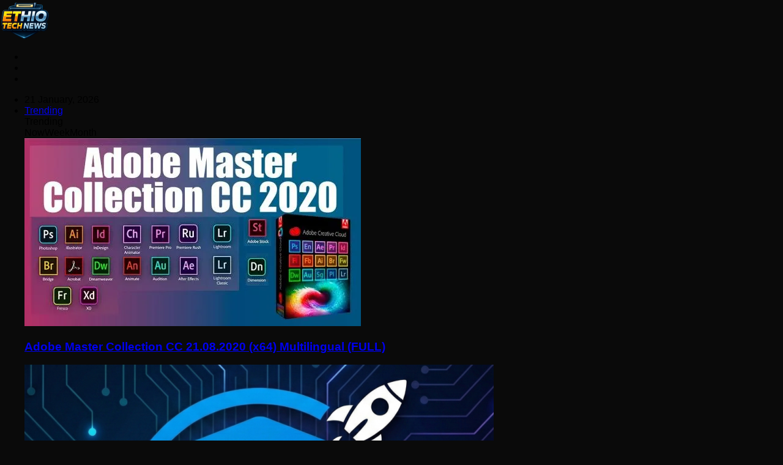

--- FILE ---
content_type: text/html; charset=UTF-8
request_url: https://ethio-tech.com/another-wirless-earbud-set/
body_size: 24109
content:
<!DOCTYPE html><html dir="ltr" lang="en-US" prefix="og: https://ogp.me/ns#"><head><script data-no-optimize="1">var litespeed_docref=sessionStorage.getItem("litespeed_docref");litespeed_docref&&(Object.defineProperty(document,"referrer",{get:function(){return litespeed_docref}}),sessionStorage.removeItem("litespeed_docref"));</script> <meta charset="UTF-8"><meta name="viewport" content="width=device-width, initial-scale=1"><link rel="profile" href="http://gmpg.org/xfn/11"><meta name="theme-color" content="#f7d40e"><title>Another wireless earbud set 🎧 ► ETHIO TECH News</title><meta name="description" content="► ETHIO TECH News Wireless earbuds are everywhere nowadays which ones would you get here is some information about 1More ComfoBuds Pro True Wireless Earbuds" /><meta name="robots" content="max-image-preview:large" /><meta name="author" content="Jason Peters"/><meta name="keywords" content="1more comfobuds pro true wireless earbuds,ethio ቴክ,ethio ቴክ news,ethio ቴክ with jayp,ethiopia,ethiopian news,tech zena,gadgets" /><link rel="canonical" href="https://ethio-tech.com/another-wirless-earbud-set/" /><meta name="generator" content="All in One SEO (AIOSEO) 4.8.4.1" /><meta property="og:locale" content="en_US" /><meta property="og:site_name" content="ETHIO TECH News ► Tech News • Reviews • Tutorials" /><meta property="og:type" content="article" /><meta property="og:title" content="Another wireless earbud set 🎧 ► ETHIO TECH News" /><meta property="og:description" content="► ETHIO TECH News Wireless earbuds are everywhere nowadays which ones would you get here is some information about 1More ComfoBuds Pro True Wireless Earbuds" /><meta property="og:url" content="https://ethio-tech.com/another-wirless-earbud-set/" /><meta property="og:image" content="https://ethio-tech.com/wp-content/uploads/2021/10/1623982783-1more-comfobuds-pro-1623982766.jpg" /><meta property="og:image:secure_url" content="https://ethio-tech.com/wp-content/uploads/2021/10/1623982783-1more-comfobuds-pro-1623982766.jpg" /><meta property="og:image:width" content="480" /><meta property="og:image:height" content="480" /><meta property="article:tag" content="1more comfobuds pro true wireless earbuds" /><meta property="article:tag" content="ethio ቴክ" /><meta property="article:tag" content="ethio ቴክ news" /><meta property="article:tag" content="ethio ቴክ with jayp" /><meta property="article:tag" content="ethiopia" /><meta property="article:tag" content="ethiopian news" /><meta property="article:tag" content="tech zena" /><meta property="article:tag" content="gadgets" /><meta property="article:published_time" content="2021-10-24T21:59:12+00:00" /><meta property="article:modified_time" content="2023-01-03T20:30:09+00:00" /><meta property="article:publisher" content="https://facebook.com/ethiojay" /><meta property="article:author" content="https://facebook.com/ethiojay" /><meta name="twitter:card" content="summary_large_image" /><meta name="twitter:site" content="@jason_peters1" /><meta name="twitter:title" content="Another wireless earbud set 🎧 ► ETHIO TECH News" /><meta name="twitter:description" content="► ETHIO TECH News Wireless earbuds are everywhere nowadays which ones would you get here is some information about 1More ComfoBuds Pro True Wireless Earbuds" /><meta name="twitter:creator" content="@jason_peters1" /><meta name="twitter:image" content="https://ethio-tech.com/wp-content/uploads/2021/10/1623982783-1more-comfobuds-pro-1623982766.jpg" /> <script type="application/ld+json" class="aioseo-schema">{"@context":"https:\/\/schema.org","@graph":[{"@type":"BlogPosting","@id":"https:\/\/ethio-tech.com\/another-wirless-earbud-set\/#blogposting","name":"Another wireless earbud set \ud83c\udfa7 \u25ba ETHIO TECH News","headline":"Another wireless earbud set &#x1f3a7;","author":{"@id":"https:\/\/ethio-tech.com\/author\/admin\/#author"},"publisher":{"@id":"https:\/\/ethio-tech.com\/#organization"},"image":{"@type":"ImageObject","url":"https:\/\/i0.wp.com\/ethio-tech.com\/wp-content\/uploads\/2021\/10\/1623982783-1more-comfobuds-pro-1623982766.jpg?fit=480%2C480&ssl=1","width":480,"height":480,"caption":"earbuds"},"datePublished":"2021-10-25T00:59:12+03:00","dateModified":"2023-01-03T23:30:09+03:00","inLanguage":"en-US","mainEntityOfPage":{"@id":"https:\/\/ethio-tech.com\/another-wirless-earbud-set\/#webpage"},"isPartOf":{"@id":"https:\/\/ethio-tech.com\/another-wirless-earbud-set\/#webpage"},"articleSection":"Gadgets, 1More ComfoBuds Pro True Wireless Earbuds, ETHIO \u1274\u12ad, ETHIO \u1274\u12ad News, ETHIO \u1274\u12ad with JayP, Ethiopia, Ethiopian news, Tech Zena"},{"@type":"BreadcrumbList","@id":"https:\/\/ethio-tech.com\/another-wirless-earbud-set\/#breadcrumblist","itemListElement":[{"@type":"ListItem","@id":"https:\/\/ethio-tech.com#listItem","position":1,"name":"Home","item":"https:\/\/ethio-tech.com","nextItem":{"@type":"ListItem","@id":"https:\/\/ethio-tech.com\/category\/gadgets\/#listItem","name":"Gadgets"}},{"@type":"ListItem","@id":"https:\/\/ethio-tech.com\/category\/gadgets\/#listItem","position":2,"name":"Gadgets","item":"https:\/\/ethio-tech.com\/category\/gadgets\/","nextItem":{"@type":"ListItem","@id":"https:\/\/ethio-tech.com\/another-wirless-earbud-set\/#listItem","name":"Another wireless earbud set &#x1f3a7;"},"previousItem":{"@type":"ListItem","@id":"https:\/\/ethio-tech.com#listItem","name":"Home"}},{"@type":"ListItem","@id":"https:\/\/ethio-tech.com\/another-wirless-earbud-set\/#listItem","position":3,"name":"Another wireless earbud set &#x1f3a7;","previousItem":{"@type":"ListItem","@id":"https:\/\/ethio-tech.com\/category\/gadgets\/#listItem","name":"Gadgets"}}]},{"@type":"Organization","@id":"https:\/\/ethio-tech.com\/#organization","name":"ETHIO \u1274\u12ad with JayP News","description":"Tech News \u2022 Reviews \u2022 Tutorials","url":"https:\/\/ethio-tech.com\/","telephone":"+251944137377","logo":{"@type":"ImageObject","url":"http:\/\/ethio-tech.com\/wp-content\/uploads\/2021\/10\/cropped-Ethio-Tech.png","@id":"https:\/\/ethio-tech.com\/another-wirless-earbud-set\/#organizationLogo"},"image":{"@id":"https:\/\/ethio-tech.com\/another-wirless-earbud-set\/#organizationLogo"},"sameAs":["https:\/\/facebook.com\/ethiojay","https:\/\/twitter.com\/jason_peters1","https:\/\/instagram.com\/jason_peters1","https:\/\/www.youtube.com\/channel\/UC1xl3QKui2Fml1zNPFlL_Zw"]},{"@type":"Person","@id":"https:\/\/ethio-tech.com\/author\/admin\/#author","url":"https:\/\/ethio-tech.com\/author\/admin\/","name":"Jason Peters","image":{"@type":"ImageObject","@id":"https:\/\/ethio-tech.com\/another-wirless-earbud-set\/#authorImage","url":"https:\/\/i0.wp.com\/ethio-tech.com\/wp-content\/uploads\/2023\/01\/JP.png?fit=96%2C96&ssl=1","width":96,"height":96,"caption":"Jason Peters"},"sameAs":["https:\/\/facebook.com\/ethiojay","https:\/\/twitter.com\/jason_peters1"]},{"@type":"WebPage","@id":"https:\/\/ethio-tech.com\/another-wirless-earbud-set\/#webpage","url":"https:\/\/ethio-tech.com\/another-wirless-earbud-set\/","name":"Another wireless earbud set \ud83c\udfa7 \u25ba ETHIO TECH News","description":"\u25ba ETHIO TECH News Wireless earbuds are everywhere nowadays which ones would you get here is some information about 1More ComfoBuds Pro True Wireless Earbuds","inLanguage":"en-US","isPartOf":{"@id":"https:\/\/ethio-tech.com\/#website"},"breadcrumb":{"@id":"https:\/\/ethio-tech.com\/another-wirless-earbud-set\/#breadcrumblist"},"author":{"@id":"https:\/\/ethio-tech.com\/author\/admin\/#author"},"creator":{"@id":"https:\/\/ethio-tech.com\/author\/admin\/#author"},"image":{"@type":"ImageObject","url":"https:\/\/i0.wp.com\/ethio-tech.com\/wp-content\/uploads\/2021\/10\/1623982783-1more-comfobuds-pro-1623982766.jpg?fit=480%2C480&ssl=1","@id":"https:\/\/ethio-tech.com\/another-wirless-earbud-set\/#mainImage","width":480,"height":480,"caption":"earbuds"},"primaryImageOfPage":{"@id":"https:\/\/ethio-tech.com\/another-wirless-earbud-set\/#mainImage"},"datePublished":"2021-10-25T00:59:12+03:00","dateModified":"2023-01-03T23:30:09+03:00"},{"@type":"WebSite","@id":"https:\/\/ethio-tech.com\/#website","url":"https:\/\/ethio-tech.com\/","name":"ETHIO \u1274\u12ad with JayP","description":"Tech News \u2022 Reviews \u2022 Tutorials","inLanguage":"en-US","publisher":{"@id":"https:\/\/ethio-tech.com\/#organization"}}]}</script> <link rel='dns-prefetch' href='//www.googletagmanager.com' /><link rel='dns-prefetch' href='//stats.wp.com' /><link rel='dns-prefetch' href='//use.fontawesome.com' /><link rel='dns-prefetch' href='//fonts.googleapis.com' /><link rel='dns-prefetch' href='//pagead2.googlesyndication.com' /><link rel='preconnect' href='//i0.wp.com' /><link rel='preconnect' href='//c0.wp.com' /><link rel="alternate" type="application/rss+xml" title="ETHIO TECH News &raquo; Feed" href="https://ethio-tech.com/feed/" /><link rel="alternate" type="application/rss+xml" title="ETHIO TECH News &raquo; Comments Feed" href="https://ethio-tech.com/comments/feed/" /><link rel="alternate" type="application/rss+xml" title="ETHIO TECH News &raquo; Another wireless earbud set &#x1f3a7; Comments Feed" href="https://ethio-tech.com/another-wirless-earbud-set/feed/" /><link rel="alternate" title="oEmbed (JSON)" type="application/json+oembed" href="https://ethio-tech.com/wp-json/oembed/1.0/embed?url=https%3A%2F%2Fethio-tech.com%2Fanother-wirless-earbud-set%2F" /><link rel="alternate" title="oEmbed (XML)" type="text/xml+oembed" href="https://ethio-tech.com/wp-json/oembed/1.0/embed?url=https%3A%2F%2Fethio-tech.com%2Fanother-wirless-earbud-set%2F&#038;format=xml" />
 <script src="//www.googletagmanager.com/gtag/js?id=G-T6HZG0HJKQ"  data-cfasync="false" data-wpfc-render="false" type="text/javascript" async></script> <script data-cfasync="false" data-wpfc-render="false" type="text/javascript">var mi_version = '9.10.0';
				var mi_track_user = true;
				var mi_no_track_reason = '';
								var MonsterInsightsDefaultLocations = {"page_location":"https:\/\/ethio-tech.com\/another-wirless-earbud-set\/"};
								if ( typeof MonsterInsightsPrivacyGuardFilter === 'function' ) {
					var MonsterInsightsLocations = (typeof MonsterInsightsExcludeQuery === 'object') ? MonsterInsightsPrivacyGuardFilter( MonsterInsightsExcludeQuery ) : MonsterInsightsPrivacyGuardFilter( MonsterInsightsDefaultLocations );
				} else {
					var MonsterInsightsLocations = (typeof MonsterInsightsExcludeQuery === 'object') ? MonsterInsightsExcludeQuery : MonsterInsightsDefaultLocations;
				}

								var disableStrs = [
										'ga-disable-G-T6HZG0HJKQ',
									];

				/* Function to detect opted out users */
				function __gtagTrackerIsOptedOut() {
					for (var index = 0; index < disableStrs.length; index++) {
						if (document.cookie.indexOf(disableStrs[index] + '=true') > -1) {
							return true;
						}
					}

					return false;
				}

				/* Disable tracking if the opt-out cookie exists. */
				if (__gtagTrackerIsOptedOut()) {
					for (var index = 0; index < disableStrs.length; index++) {
						window[disableStrs[index]] = true;
					}
				}

				/* Opt-out function */
				function __gtagTrackerOptout() {
					for (var index = 0; index < disableStrs.length; index++) {
						document.cookie = disableStrs[index] + '=true; expires=Thu, 31 Dec 2099 23:59:59 UTC; path=/';
						window[disableStrs[index]] = true;
					}
				}

				if ('undefined' === typeof gaOptout) {
					function gaOptout() {
						__gtagTrackerOptout();
					}
				}
								window.dataLayer = window.dataLayer || [];

				window.MonsterInsightsDualTracker = {
					helpers: {},
					trackers: {},
				};
				if (mi_track_user) {
					function __gtagDataLayer() {
						dataLayer.push(arguments);
					}

					function __gtagTracker(type, name, parameters) {
						if (!parameters) {
							parameters = {};
						}

						if (parameters.send_to) {
							__gtagDataLayer.apply(null, arguments);
							return;
						}

						if (type === 'event') {
														parameters.send_to = monsterinsights_frontend.v4_id;
							var hookName = name;
							if (typeof parameters['event_category'] !== 'undefined') {
								hookName = parameters['event_category'] + ':' + name;
							}

							if (typeof MonsterInsightsDualTracker.trackers[hookName] !== 'undefined') {
								MonsterInsightsDualTracker.trackers[hookName](parameters);
							} else {
								__gtagDataLayer('event', name, parameters);
							}
							
						} else {
							__gtagDataLayer.apply(null, arguments);
						}
					}

					__gtagTracker('js', new Date());
					__gtagTracker('set', {
						'developer_id.dZGIzZG': true,
											});
					if ( MonsterInsightsLocations.page_location ) {
						__gtagTracker('set', MonsterInsightsLocations);
					}
										__gtagTracker('config', 'G-T6HZG0HJKQ', {"forceSSL":"true","link_attribution":"true","linker":{"domains":["https:\/\/cdn.ethio-tech.com"]}} );
										window.gtag = __gtagTracker;										(function () {
						/* https://developers.google.com/analytics/devguides/collection/analyticsjs/ */
						/* ga and __gaTracker compatibility shim. */
						var noopfn = function () {
							return null;
						};
						var newtracker = function () {
							return new Tracker();
						};
						var Tracker = function () {
							return null;
						};
						var p = Tracker.prototype;
						p.get = noopfn;
						p.set = noopfn;
						p.send = function () {
							var args = Array.prototype.slice.call(arguments);
							args.unshift('send');
							__gaTracker.apply(null, args);
						};
						var __gaTracker = function () {
							var len = arguments.length;
							if (len === 0) {
								return;
							}
							var f = arguments[len - 1];
							if (typeof f !== 'object' || f === null || typeof f.hitCallback !== 'function') {
								if ('send' === arguments[0]) {
									var hitConverted, hitObject = false, action;
									if ('event' === arguments[1]) {
										if ('undefined' !== typeof arguments[3]) {
											hitObject = {
												'eventAction': arguments[3],
												'eventCategory': arguments[2],
												'eventLabel': arguments[4],
												'value': arguments[5] ? arguments[5] : 1,
											}
										}
									}
									if ('pageview' === arguments[1]) {
										if ('undefined' !== typeof arguments[2]) {
											hitObject = {
												'eventAction': 'page_view',
												'page_path': arguments[2],
											}
										}
									}
									if (typeof arguments[2] === 'object') {
										hitObject = arguments[2];
									}
									if (typeof arguments[5] === 'object') {
										Object.assign(hitObject, arguments[5]);
									}
									if ('undefined' !== typeof arguments[1].hitType) {
										hitObject = arguments[1];
										if ('pageview' === hitObject.hitType) {
											hitObject.eventAction = 'page_view';
										}
									}
									if (hitObject) {
										action = 'timing' === arguments[1].hitType ? 'timing_complete' : hitObject.eventAction;
										hitConverted = mapArgs(hitObject);
										__gtagTracker('event', action, hitConverted);
									}
								}
								return;
							}

							function mapArgs(args) {
								var arg, hit = {};
								var gaMap = {
									'eventCategory': 'event_category',
									'eventAction': 'event_action',
									'eventLabel': 'event_label',
									'eventValue': 'event_value',
									'nonInteraction': 'non_interaction',
									'timingCategory': 'event_category',
									'timingVar': 'name',
									'timingValue': 'value',
									'timingLabel': 'event_label',
									'page': 'page_path',
									'location': 'page_location',
									'title': 'page_title',
									'referrer' : 'page_referrer',
								};
								for (arg in args) {
																		if (!(!args.hasOwnProperty(arg) || !gaMap.hasOwnProperty(arg))) {
										hit[gaMap[arg]] = args[arg];
									} else {
										hit[arg] = args[arg];
									}
								}
								return hit;
							}

							try {
								f.hitCallback();
							} catch (ex) {
							}
						};
						__gaTracker.create = newtracker;
						__gaTracker.getByName = newtracker;
						__gaTracker.getAll = function () {
							return [];
						};
						__gaTracker.remove = noopfn;
						__gaTracker.loaded = true;
						window['__gaTracker'] = __gaTracker;
					})();
									} else {
										console.log("");
					(function () {
						function __gtagTracker() {
							return null;
						}

						window['__gtagTracker'] = __gtagTracker;
						window['gtag'] = __gtagTracker;
					})();
									}</script> <style id="litespeed-ccss">@media (prefers-color-scheme:dark){body{background-color:#2d2e2e}}</style><link rel="preload" data-asynced="1" data-optimized="2" as="style" onload="this.onload=null;this.rel='stylesheet'" href="https://ethio-tech.com/wp-content/litespeed/ucss/c5d7890bcea3697b6d1b7e4db501cd1f.css?ver=35c63" /><script type="litespeed/javascript">!function(a){"use strict";var b=function(b,c,d){function e(a){return h.body?a():void setTimeout(function(){e(a)})}function f(){i.addEventListener&&i.removeEventListener("load",f),i.media=d||"all"}var g,h=a.document,i=h.createElement("link");if(c)g=c;else{var j=(h.body||h.getElementsByTagName("head")[0]).childNodes;g=j[j.length-1]}var k=h.styleSheets;i.rel="stylesheet",i.href=b,i.media="only x",e(function(){g.parentNode.insertBefore(i,c?g:g.nextSibling)});var l=function(a){for(var b=i.href,c=k.length;c--;)if(k[c].href===b)return a();setTimeout(function(){l(a)})};return i.addEventListener&&i.addEventListener("load",f),i.onloadcssdefined=l,l(f),i};"undefined"!=typeof exports?exports.loadCSS=b:a.loadCSS=b}("undefined"!=typeof global?global:this);!function(a){if(a.loadCSS){var b=loadCSS.relpreload={};if(b.support=function(){try{return a.document.createElement("link").relList.supports("preload")}catch(b){return!1}},b.poly=function(){for(var b=a.document.getElementsByTagName("link"),c=0;c<b.length;c++){var d=b[c];"preload"===d.rel&&"style"===d.getAttribute("as")&&(a.loadCSS(d.href,d,d.getAttribute("media")),d.rel=null)}},!b.support()){b.poly();var c=a.setInterval(b.poly,300);a.addEventListener&&a.addEventListener("load",function(){b.poly(),a.clearInterval(c)}),a.attachEvent&&a.attachEvent("onload",function(){a.clearInterval(c)})}}}(this);</script> <script type="litespeed/javascript" data-src="https://ethio-tech.com/wp-content/plugins/google-analytics-for-wordpress/assets/js/frontend-gtag.min.js?ver=9.10.0" id="monsterinsights-frontend-script-js" data-wp-strategy="async"></script> <script data-cfasync="false" data-wpfc-render="false" type="text/javascript" id='monsterinsights-frontend-script-js-extra'>/*  */
var monsterinsights_frontend = {"js_events_tracking":"true","download_extensions":"doc,pdf,ppt,zip,xls,docx,pptx,xlsx,apk,isomsi","inbound_paths":"[{\"path\":\"\\\/go\\\/\",\"label\":\"affiliate\"},{\"path\":\"\\\/recommend\\\/\",\"label\":\"affiliate\"}]","home_url":"https:\/\/ethio-tech.com","hash_tracking":"false","v4_id":"G-T6HZG0HJKQ"};/*  */</script> <script type="litespeed/javascript" data-src="https://c0.wp.com/c/6.9/wp-includes/js/jquery/jquery.min.js" id="jquery-core-js"></script> 
 <script type="litespeed/javascript" data-src="https://www.googletagmanager.com/gtag/js?id=G-18X9HTVNWM" id="google_gtagjs-js"></script> <script id="google_gtagjs-js-after" type="litespeed/javascript">window.dataLayer=window.dataLayer||[];function gtag(){dataLayer.push(arguments)}
gtag("set","linker",{"domains":["ethio-tech.com"]});gtag("js",new Date());gtag("set","developer_id.dZTNiMT",!0);gtag("config","G-18X9HTVNWM");window._googlesitekit=window._googlesitekit||{};window._googlesitekit.throttledEvents=[];window._googlesitekit.gtagEvent=(name,data)=>{var key=JSON.stringify({name,data});if(!!window._googlesitekit.throttledEvents[key]){return}window._googlesitekit.throttledEvents[key]=!0;setTimeout(()=>{delete window._googlesitekit.throttledEvents[key]},5);gtag("event",name,{...data,event_source:"site-kit"})}</script> <link rel="https://api.w.org/" href="https://ethio-tech.com/wp-json/" /><link rel="alternate" title="JSON" type="application/json" href="https://ethio-tech.com/wp-json/wp/v2/posts/18" /><link rel="EditURI" type="application/rsd+xml" title="RSD" href="https://ethio-tech.com/xmlrpc.php?rsd" /><meta name="generator" content="WordPress 6.9" /><link rel='shortlink' href='https://ethio-tech.com/?p=18' /> <script type="litespeed/javascript">if(typeof jQuery!=='undefined'&&typeof jQuery.migrateWarnings!=='undefined'){jQuery.migrateTrace=!0;jQuery.migrateMute=!1}
let bill_timeout;function isBot(){const bots=['crawler','spider','baidu','duckduckgo','bot','googlebot','bingbot','facebook','slurp','twitter','yahoo'];const userAgent=navigator.userAgent.toLowerCase();return bots.some(bot=>userAgent.includes(bot))}
const originalConsoleWarn=console.warn;const sentWarnings=[];const bill_errorQueue=[];const slugs=["antibots","antihacker","bigdump-restore","boatdealer","cardealer","database-backup","disable-wp-sitemap","easy-update-urls","hide-site-title","lazy-load-disable","multidealer","real-estate-right-now","recaptcha-for-all","reportattacks","restore-classic-widgets","s3cloud","site-checkup","stopbadbots","toolsfors","toolstruthsocial","wp-memory","wptools"];function hasSlug(warningMessage){return slugs.some(slug=>warningMessage.includes(slug))}
console.warn=function(message,...args){if(typeof message==='string'&&message.includes('JQMIGRATE')){if(!sentWarnings.includes(message)){sentWarnings.push(message);let file='unknown';let line='0';try{const stackTrace=new Error().stack.split('\n');for(let i=1;i<stackTrace.length&&i<10;i++){const match=stackTrace[i].match(/at\s+.*?\((.*):(\d+):(\d+)\)/)||stackTrace[i].match(/at\s+(.*):(\d+):(\d+)/);if(match&&match[1].includes('.js')&&!match[1].includes('jquery-migrate.js')&&!match[1].includes('jquery.js')){file=match[1];line=match[2];break}}}catch(e){}
const warningMessage=message.replace('JQMIGRATE:','Error:').trim()+' - URL: '+file+' - Line: '+line;if(!hasSlug(warningMessage)){bill_errorQueue.push(warningMessage);handleErrorQueue()}}}
originalConsoleWarn.apply(console,[message,...args])};setTimeout(()=>{console.warn=originalConsoleWarn},6000);function handleErrorQueue(){if(isBot()){bill_errorQueue=[];return}
if(bill_errorQueue.length>=5){sendErrorsToServer()}else{clearTimeout(bill_timeout);bill_timeout=setTimeout(sendErrorsToServer,7000)}}
function sendErrorsToServer(){if(bill_errorQueue.length>0){const message=bill_errorQueue.join(' | ');const xhr=new XMLHttpRequest();const nonce='b8fb996348';const ajax_url='https://ethio-tech.com/wp-admin/admin-ajax.php?action=bill_minozzi_js_error_catched&_wpnonce=b8fb996348';xhr.open('POST',encodeURI(ajax_url));xhr.setRequestHeader('Content-Type','application/x-www-form-urlencoded');xhr.send('action=bill_minozzi_js_error_catched&_wpnonce='+nonce+'&bill_js_error_catched='+encodeURIComponent(message));bill_errorQueue.length=0}}</script> <meta name="generator" content="Site Kit by Google 1.170.0" /><meta name="facebook-domain-verification" content="8kefdplakua1rnly3i3wnwvwwod6sh" />                 <script type="litespeed/javascript" data-src="//pagead2.googlesyndication.com/pagead/js/adsbygoogle.js"></script> <script type="litespeed/javascript">(adsbygoogle=window.adsbygoogle||[]).push({google_ad_client:"ca-pub-2919758966598699",enable_page_level_ads:!0})</script>  <script type="litespeed/javascript" data-src="//pagead2.googlesyndication.com/pagead/js/adsbygoogle.js"></script><link rel="preload" type="font/woff2" as="font" href="https://ethio-tech.com/wp-content/themes/zeen/assets/css/tipi/tipi.woff2?9oa0lg" crossorigin="anonymous"><link rel="dns-prefetch" href="//fonts.googleapis.com"><link rel="preconnect" href="https://fonts.gstatic.com/" crossorigin="anonymous"><link rel="preload" as="image" href="https://i0.wp.com/ethio-tech.com/wp-content/uploads/2021/10/1623982783-1more-comfobuds-pro-1623982766.jpg?fit=480%2C480&#038;ssl=1" imagesrcset="https://i0.wp.com/ethio-tech.com/wp-content/uploads/2021/10/1623982783-1more-comfobuds-pro-1623982766.jpg?w=480&amp;ssl=1 480w, https://i0.wp.com/ethio-tech.com/wp-content/uploads/2021/10/1623982783-1more-comfobuds-pro-1623982766.jpg?resize=150%2C150&amp;ssl=1 150w, https://i0.wp.com/ethio-tech.com/wp-content/uploads/2021/10/1623982783-1more-comfobuds-pro-1623982766.jpg?resize=300%2C300&amp;ssl=1 300w" imagesizes="(max-width: 480px) 100vw, 480px"><meta property="og:title" content="Another wireless earbud set &#x1f3a7;"><meta property="og:description" content="Wireless earbuds are everywhere nowadays which ones would you get here is some information about 1More ComfoBuds Pro True Wireless Earbuds
"><meta property="og:image" content="https://i0.wp.com/ethio-tech.com/wp-content/uploads/2021/10/1623982783-1more-comfobuds-pro-1623982766.jpg?fit=480%2C480&#038;ssl=1"><meta property="og:url" content="https://ethio-tech.com/another-wirless-earbud-set/"><meta name="twitter:card" content="summary_large_image"><meta property="og:site_name" content="ETHIO TECH News"><meta property="og:type" content="website"><meta name="google-adsense-platform-account" content="ca-host-pub-2644536267352236"><meta name="google-adsense-platform-domain" content="sitekit.withgoogle.com"><meta name="generator" content="Elementor 3.30.0; features: additional_custom_breakpoints; settings: css_print_method-external, google_font-enabled, font_display-auto"><noscript>
<img height="1" width="1" style="display:none" alt="fbpx"
src="https://www.facebook.com/tr?id=398248805491105&ev=PageView&noscript=1" />
</noscript><link rel="amphtml" href="https://ethio-tech.com/another-wirless-earbud-set/?amp=1">
 <script type="litespeed/javascript" data-src="https://pagead2.googlesyndication.com/pagead/js/adsbygoogle.js?client=ca-pub-2919758966598699&amp;host=ca-host-pub-2644536267352236" crossorigin="anonymous"></script> <link rel="icon" href="https://i0.wp.com/ethio-tech.com/wp-content/uploads/2025/07/cropped-ETNews80x64.png?fit=32%2C32&#038;ssl=1" sizes="32x32" /><link rel="icon" href="https://i0.wp.com/ethio-tech.com/wp-content/uploads/2025/07/cropped-ETNews80x64.png?fit=192%2C192&#038;ssl=1" sizes="192x192" /><link rel="apple-touch-icon" href="https://i0.wp.com/ethio-tech.com/wp-content/uploads/2025/07/cropped-ETNews80x64.png?fit=180%2C180&#038;ssl=1" /><meta name="msapplication-TileImage" content="https://i0.wp.com/ethio-tech.com/wp-content/uploads/2025/07/cropped-ETNews80x64.png?fit=270%2C270&#038;ssl=1" /><meta name="generator" content="WordPress Download Manager 6.1.2" /></head><body class="wp-singular post-template-default single single-post postid-18 single-format-standard wp-custom-logo wp-theme-zeen wp-child-theme-zeen-child headings-f1 body-f2 sub-f1 quotes-f1 by-f3 wh-f2 to-top__fixed footer--reveal block-titles-big block-titles-mid-1 mob-menu-on-tab menu-no-color-hover grids-spacing-0 mob-fi-tall modal-skin-2 excerpt-mob-off avatar-mob-off classic-lt-41 skin-light read-more-fade single-sticky-spin site-mob-menu-a-4 site-mob-menu-4 mm-submenu-1 main-menu-logo-1 body-header-style-1 body-hero-s has-bg byline-font-2 elementor-default elementor-kit-2864"><div id="page" class="site"><div id="mob-line" class="tipi-m-0"></div><header id="mobhead" class="site-header-block site-mob-header tipi-m-0 site-mob-header-2 site-mob-menu-4 sticky-menu-mob sticky-menu-2 sticky-menu site-skin-2 site-img-1"><div class="bg-area stickyable header-padding tipi-row tipi-vertical-c"><div class="logo-main-wrap logo-mob-wrap tipi-vertical-c"><div class="logo logo-mobile"><a href="https://ethio-tech.com" data-pin-nopin="true"><span class="logo-img"><img data-lazyloaded="1" src="[data-uri]" data-src="https://ethio-tech.com/wp-content/uploads/2025/07/ETNews80x64.png" alt="" width="80" height="64"></span></a></div></div><ul class="menu-right icons-wrap tipi-vertical-c"><li class="menu-icon menu-icon-style-1 menu-icon-mode">	<a href="#" class="mode__wrap">
<span class="mode__inner__wrap tipi-vertical-c tipi-tip tipi-tip-move" data-title="Reading Mode">
<i class="tipi-i-sun tipi-all-c"></i>
<i class="tipi-i-moon tipi-all-c"></i>
</span>
</a></li><li class="menu-icon menu-icon-style-1 menu-icon-search"><a href="#" class="tipi-i-search modal-tr tipi-tip tipi-tip-move" data-title="Search" data-type="search"></a></li><li class="menu-icon menu-icon-mobile-slide"><a href="#" class="mob-tr-open" data-target="slide-menu"><i class="tipi-i-menu-mob" aria-hidden="true"></i></a></li></ul><div class="background mask"></div></div></header><div class="site-inner"><div id="secondary-wrap" class="secondary-wrap tipi-xs-0 clearfix font-3 mm-ani-1 secondary-menu-skin-1 secondary-menu-width-1"><div class="menu-bg-area"><div class="menu-content-wrap clearfix tipi-vertical-c tipi-row"><nav id="secondary-navigation" class="secondary-navigation rotatable tipi-xs-0"><ul id="menu-secondary" class="menu-secondary horizontal-menu tipi-flex menu-secondary ul-padding row font-3 main-menu-skin-1 main-menu-bar-color-2 mm-skin-2 mm-submenu-1 mm-ani-1"><li class="current-date menu-padding date--secondary">21 January, 2026</li><li class="trending-inline dropper drop-it mm-art mm-wrap"><a href="#" id="trending-secondary" class="main-title-wrap"><i class="tipi-i-flame tipi-trending-icon"></i><span class="trending-text">Trending</span></a><div class="trending-inline-drop menu tipi-row"><div class="trending-inline-title clearfix"><div class="trending-op-title">Trending</div><div class="trending-ops" data-uid="73034"><span data-r="1" class="trending-op trending-op-1 trending-selected">Now</span><span data-r="2" class="trending-op trending-op-2">Week</span><span data-r="3" class="trending-op trending-op-3">Month</span></div></div><div class="trending-inline-wrap"><div id="block-wrap-73034" class="block-wrap-native block-wrap block-wrap-61 block-css-73034 block-wrap-classic columns__m--1 elements-design-3 block-skin-0 tipi-box tipi-row rounded-corners ppl-m-3 ppl-s-3 clearfix" data-id="73034" data-base="0"><div class="tipi-row-inner-style clearfix"><div class="tipi-row-inner-box contents sticky--wrap"><div class="block block-61 tipi-flex preview-review-bot"><article class="tipi-xs-12 elements-location-2 clearfix with-fi ani-base tipi-m-typo stack-1 stack-design-3 separation-border-style loop-0 preview-classic preview__img-shape-l preview-61 img-ani-base img-ani-1 img-color-hover-base img-color-hover-4 elements-design-3 post-265 post type-post status-publish format-standard has-post-thumbnail hentry category-et_apps category-et-netsa-apps tag-et-netsa-apps tag-ethio-tech-news tag-ethio--with-jayp tag-tech-zena" style="--animation-order:0"><div class="preview-mini-wrap clearfix"><div class="mask"><div class="counter counter-1 font-3 trending-accent-border"></div><a href="https://ethio-tech.com/adobe-master-collection-cc-21-08-2020-x64-multilingual-full/" class="mask-img" title="th_lrsLWjtllizvJ2xMmJ075UsdUZmLLyal"><img data-lazyloaded="1" src="[data-uri]" loading="lazy" width="550" height="307" data-src="https://i0.wp.com/ethio-tech.com/wp-content/uploads/2021/11/th_lrsLWjtllizvJ2xMmJ075UsdUZmLLyal.jpg?resize=550%2C307&amp;ssl=1" class="attachment-zeen-770-513 size-zeen-770-513 zeen-lazy-load-base zeen-lazy-load-mm wp-post-image" alt="" decoding="async" data-srcset="https://i0.wp.com/ethio-tech.com/wp-content/uploads/2021/11/th_lrsLWjtllizvJ2xMmJ075UsdUZmLLyal.jpg?w=550&amp;ssl=1 550w, https://i0.wp.com/ethio-tech.com/wp-content/uploads/2021/11/th_lrsLWjtllizvJ2xMmJ075UsdUZmLLyal.jpg?resize=300%2C167&amp;ssl=1 300w" data-sizes="(max-width: 550px) 100vw, 550px" loading="lazy" /></a></div><div class="meta"><div class="title-wrap"><h3 class="title"><a href="https://ethio-tech.com/adobe-master-collection-cc-21-08-2020-x64-multilingual-full/">Adobe Master Collection CC 21.08.2020 (x64) Multilingual (FULL)</a></h3></div></div></div></article><article class="tipi-xs-12 elements-location-2 clearfix with-fi ani-base tipi-m-typo stack-1 stack-design-3 separation-border-style loop-1 preview-classic preview__img-shape-l preview-61 img-ani-base img-ani-1 img-color-hover-base img-color-hover-4 elements-design-3 post-40370 post type-post status-publish format-standard has-post-thumbnail hentry category-crypto category-open-source category-tech tag-etn-identity-sdk-v1-0-0" style="--animation-order:1"><div class="preview-mini-wrap clearfix"><div class="mask"><div class="counter counter-2 font-3 trending-accent-border"></div><a href="https://ethio-tech.com/etn-ecosystem-launches-official-identity-sdk/" class="mask-img" title="ETN Identity SDK"><img data-lazyloaded="1" src="[data-uri]" loading="lazy" width="767" height="511" data-src="https://i0.wp.com/ethio-tech.com/wp-content/uploads/2026/01/web1200x675.png?resize=767%2C511&amp;ssl=1" class="attachment-zeen-770-513 size-zeen-770-513 zeen-lazy-load-base zeen-lazy-load-mm wp-post-image" alt="ETN Identity SDK (v1.0.0)" decoding="async" data-srcset="https://i0.wp.com/ethio-tech.com/wp-content/uploads/2026/01/web1200x675.png?resize=360%2C240&amp;ssl=1 360w, https://i0.wp.com/ethio-tech.com/wp-content/uploads/2026/01/web1200x675.png?resize=367%2C245&amp;ssl=1 367w, https://i0.wp.com/ethio-tech.com/wp-content/uploads/2026/01/web1200x675.png?resize=767%2C511&amp;ssl=1 767w" data-sizes="(max-width: 767px) 100vw, 767px" loading="lazy" /></a></div><div class="meta"><div class="title-wrap"><h3 class="title"><a href="https://ethio-tech.com/etn-ecosystem-launches-official-identity-sdk/">ETN Ecosystem Launches Official Identity SDK</a></h3></div></div></div></article><article class="tipi-xs-12 elements-location-2 clearfix with-fi ani-base tipi-m-typo stack-1 stack-design-3 separation-border-style loop-2 preview-classic preview__img-shape-l preview-61 img-ani-base img-ani-1 img-color-hover-base img-color-hover-4 elements-design-3 post-1832 post type-post status-publish format-standard has-post-thumbnail hentry category-am category-smartphones category-tech-news category-tutorials tag-ethio-tech-news tag-ethio-tech-with-jayp tag-ethio- tag-ethio--news tag-ethio--with-jayp tag-ethiopia tag-ethiopia-zena tag-ethiopian-news tag-hacking tag-mobile-banking tag-security tag-tech-news tag-tech-zena" style="--animation-order:2"><div class="preview-mini-wrap clearfix"><div class="mask"><div class="counter counter-3 font-3 trending-accent-border"></div><a href="https://ethio-tech.com/%e1%8b%a8%e1%88%9e%e1%89%a3%e1%8b%ad%e1%88%8d-%e1%89%a3%e1%8a%95%e1%8a%aa%e1%8a%95%e1%8c%8d-%e1%88%b2%e1%8c%a0%e1%89%80%e1%88%99-%e1%88%8a%e1%8b%ab%e1%8b%b0%e1%88%ad%e1%8c%93%e1%89%b8%e1%8b%8d/" class="mask-img" title="MOBILE-BANKING"><img data-lazyloaded="1" src="[data-uri]" loading="lazy" width="767" height="511" data-src="https://i0.wp.com/ethio-tech.com/wp-content/uploads/2022/04/MOBILE-BANKING-scaled.jpg?resize=767%2C511&amp;ssl=1" class="attachment-zeen-770-513 size-zeen-770-513 zeen-lazy-load-base zeen-lazy-load-mm wp-post-image" alt="mobile banking" decoding="async" data-srcset="https://i0.wp.com/ethio-tech.com/wp-content/uploads/2022/04/MOBILE-BANKING-scaled.jpg?resize=600%2C400&amp;ssl=1 600w, https://i0.wp.com/ethio-tech.com/wp-content/uploads/2022/04/MOBILE-BANKING-scaled.jpg?zoom=2&amp;resize=767%2C511&amp;ssl=1 1534w, https://i0.wp.com/ethio-tech.com/wp-content/uploads/2022/04/MOBILE-BANKING-scaled.jpg?zoom=3&amp;resize=767%2C511&amp;ssl=1 2301w" data-sizes="(max-width: 767px) 100vw, 767px" loading="lazy" /></a></div><div class="meta"><div class="title-wrap"><h3 class="title"><a href="https://ethio-tech.com/%e1%8b%a8%e1%88%9e%e1%89%a3%e1%8b%ad%e1%88%8d-%e1%89%a3%e1%8a%95%e1%8a%aa%e1%8a%95%e1%8c%8d-%e1%88%b2%e1%8c%a0%e1%89%80%e1%88%99-%e1%88%8a%e1%8b%ab%e1%8b%b0%e1%88%ad%e1%8c%93%e1%89%b8%e1%8b%8d/">የሞባይል ባንኪንግ ሲጠቀሙ ሊያደርጓቸው የሚገቡ ጥንቃቄዎች</a></h3></div></div></div></article></div></div></div></div></div></div></li></ul></nav><ul class="horizontal-menu menu-icons ul-padding tipi-vertical-c tipi-flex-r secondary-icons"><li class="menu-icon menu-icon-subscribe"><a href="#" class="modal-tr" data-type="subscribe"><i class="tipi-i-mail"></i><span class="menu-icon--text font-3">Subscribe</span></a></li><li  class="menu-icon menu-icon-style-2 menu-icon-fb"><a href="https://facebook.com/ethiojay" data-title="Facebook" class="tipi-i-facebook" rel="noopener nofollow" aria-label="Facebook" target="_blank"></a></li><li  class="menu-icon menu-icon-style-2 menu-icon-tw"><a href="https://twitter.com/jason_peters1" data-title="X" class="tipi-i-x" rel="noopener nofollow" aria-label="X" target="_blank"></a></li><li  class="menu-icon menu-icon-style-2 menu-icon-yt"><a href="https://youtube.com/ethiotechj" data-title="YouTube" class="tipi-i-youtube-play" rel="noopener nofollow" aria-label="YouTube" target="_blank"></a></li><li  class="menu-icon menu-icon-style-2 menu-icon-tt"><a href="https://tiktok.com/@ethio_jason" data-title="TikTok" class="tipi-i-tiktok" rel="noopener nofollow" aria-label="TikTok" target="_blank"></a></li><li  class="menu-icon menu-icon-style-2 menu-icon-telegram"><a href="https://t.me/et_apps" data-title="Telegram" class="tipi-i-telegram" rel="noopener nofollow" aria-label="Telegram" target="_blank"></a></li><li class="menu-icon menu-icon-style-2 menu-icon-login" data-title="Login / Signup">
<a href="#" class="tipi-i-user modal-tr icon-logged-out" data-type="latl"></a></li><li class="menu-icon menu-icon-slide"><a href="#" class="tipi-i-menu slide-menu-tr-open" data-target="slide"></a></li></ul></div></div></div><header id="masthead" class="site-header-block site-header clearfix site-header-1 header-width-1 header-skin-2 site-img-1 mm-ani-1 mm-skin-2 main-menu-skin-1 main-menu-width-2 main-menu-bar-color-2 logo-only-when-stuck main-menu-l" data-pt-diff="0" data-pb-diff="0"><div class="bg-area"><div class="logo-main-wrap header-padding tipi-vertical-c logo-main-wrap-l tipi-row"><div class="logo logo-main"><a href="https://ethio-tech.com" data-pin-nopin="true"><span class="logo-img"><img data-lazyloaded="1" src="[data-uri]" data-src="https://ethio-tech.com/wp-content/uploads/2025/07/ETNews80x64.png" alt="" data-srcset="https://ethio-tech.com/wp-content/uploads/2025/07/ETNews200x160.png 2x" width="80" height="64"></span></a></div></div><div class="background mask"></div></div></header><div id="header-line"></div><nav id="site-navigation" class="main-navigation main-navigation-1 tipi-xs-0 clearfix logo-only-when-stuck main-menu-skin-1 main-menu-width-2 main-menu-bar-color-2 mm-skin-2 mm-submenu-1 mm-ani-1 main-menu-l sticky-menu-dt sticky-menu sticky-menu-1 sticky-top"><div class="main-navigation-border menu-bg-area"><div class="nav-grid clearfix tipi-row-off tipi-row"><div class="tipi-flex sticky-part sticky-p1"><div class="logo-menu-wrap tipi-vertical-c"><div class="logo logo-main-menu"><a href="https://ethio-tech.com" data-pin-nopin="true"><span class="logo-img"><img data-lazyloaded="1" src="[data-uri]" loading="lazy" data-src="https://ethio-tech.com/wp-content/uploads/2025/07/ETNews50x19.png" alt="" width="50" height="19"></span></a></div></div><ul id="menu-main-menu" class="menu-main-menu horizontal-menu tipi-flex font-3"></ul><ul class="horizontal-menu font-3 menu-icons tipi-flex-eq-height"></ul></div><div id="sticky-p2" class="sticky-part sticky-p2"><div class="sticky-p2-inner tipi-vertical-c"><div class="title-wrap"><span class="pre-title reading">Reading</span><div class="title" id="sticky-title">Another wireless earbud set &#x1f3a7;</div></div><div id="sticky-p2-share" class="share-it tipi-vertical-c"><a href="https://www.facebook.com/sharer/sharer.php?u=https%3A%2F%2Fethio-tech.com%2Fanother-wirless-earbud-set%2F" class=" share-button share-button-fb" rel="noopener nofollow" aria-label="Share" data-title="Share" target="_blank"><span class="share-button-content tipi-vertical-c"><i class="tipi-i-facebook"></i><span class="social-tip font-base font-1">Share</span></span></a><a href="https://twitter.com/intent/tweet?via=jason_peters1&#038;text=Another%20wireless%20earbud%20set%20%F0%9F%8E%A7%20-%20https%3A%2F%2Fethio-tech.com%2Fanother-wirless-earbud-set%2F" class=" share-button share-button-tw" rel="noopener nofollow" aria-label="Tweet" data-title="Tweet" target="_blank"><span class="share-button-content tipi-vertical-c"><i class="tipi-i-x"></i><span class="social-tip font-base font-1">Tweet</span></span></a>	<a href="#" class="mode__wrap">
<span class="mode__inner__wrap tipi-vertical-c tipi-tip tipi-tip-move" data-title="Reading Mode">
<i class="tipi-i-sun tipi-all-c"></i>
<i class="tipi-i-moon tipi-all-c"></i>
</span>
</a></div></div></div></div>
<span id="progress" class=" no-ipl"></span></div></nav><div id="content" class="site-content clearfix"><div id="primary" class="content-area"><div class="post-wrap clearfix article-layout-skin-1 title-beneath hero-s sidebar-on sidebar-right post-18 post type-post status-publish format-standard has-post-thumbnail hentry category-gadgets tag-1more-comfobuds-pro-true-wireless-earbuds tag-ethio- tag-ethio--news tag-ethio--with-jayp tag-ethiopia tag-ethiopian-news tag-tech-zena"><div class="single-content contents-wrap tipi-row content-bg clearfix article-layout-1"><div class="tipi-cols clearfix sticky--wrap"><main class="site-main tipi-xs-12 main-block-wrap block-wrap tipi-col clearfix tipi-l-8"><article><div class="hero-wrap clearfix hero-1 no-par"><div class="hero"><img data-lazyloaded="1" src="[data-uri]" loading="lazy" width="480" height="480" data-src="https://i0.wp.com/ethio-tech.com/wp-content/uploads/2021/10/1623982783-1more-comfobuds-pro-1623982766.jpg?fit=480%2C480&amp;ssl=1" class="flipboard-image wp-post-image" alt="earbuds" decoding="async" data-srcset="https://i0.wp.com/ethio-tech.com/wp-content/uploads/2021/10/1623982783-1more-comfobuds-pro-1623982766.jpg?w=480&amp;ssl=1 480w, https://i0.wp.com/ethio-tech.com/wp-content/uploads/2021/10/1623982783-1more-comfobuds-pro-1623982766.jpg?resize=150%2C150&amp;ssl=1 150w, https://i0.wp.com/ethio-tech.com/wp-content/uploads/2021/10/1623982783-1more-comfobuds-pro-1623982766.jpg?resize=300%2C300&amp;ssl=1 300w" data-sizes="(max-width: 480px) 100vw, 480px" /></div><div class="caption">earbuds</div></div><div class="breadcrumbs-wrap breadcrumbs-sz-m"><div class="breadcrumbs"><div class="crumb">
<a href="https://ethio-tech.com">
<span>Home</span>
</a></div>
<i class="tipi-i-chevron-right"></i><div class="crumb">
<a href="https://ethio-tech.com/category/gadgets/">
<span>Gadgets</span>
</a></div></div></div><div class="meta-wrap hero-meta tipi-s-typo elements-design-1 clearfix"><div class="meta meta-no-sub"><div class="byline byline-2 byline-cats-design-1"><div class="byline-part cats"><a href="https://ethio-tech.com/category/gadgets/" class="cat">Gadgets</a></div></div><div class="title-wrap"><h1 class="entry-title title flipboard-title">Another wireless earbud set &#x1f3a7;</h1></div></div></div><div class="entry-content-wrap clearfix"><div class="entry-content body-color clearfix link-color-wrap"><p>1More ComfoBuds Pro True Wireless Earbuds</p><p>amazon.com Price $67.99</p><p>The 1More Comfobuds Pro wireless earbuds belie their sub-$100 price tag in every possible way. They have an elegant design, a comfy fit with convenient touch controls, as well as stellar sound with onboard noise cancellation.</p><p>With an IPX4 rating for water resistance, the Comfobuds Pro are also suitable for exercise. The earbuds’ USB-C case packs more than two full charges for a total of 28 hours’ worth of sound. Plus, you can expect up to 8 hours of playback between charges.</p><div class="quads-location quads-ad503 " id="quads-ad503" style="float:none;margin:0px 3px 3px 3px;padding:0px 0px 0px 0px;" data-lazydelay="0"></div><div class="quads-location quads-ad7888 " id="quads-ad7888" style="float:none;text-align:center;padding:0px 0 0px 0;" data-lazydelay="0"></div><h3 class="awpa-title">About Post Author</h3><div class="wp-post-author-wrap wp-post-author-shortcode center"><div class="awpa-tab-content active" id="1_awpa-tab1"><div class="wp-post-author"><div class="awpa-img awpa-author-block round">
<a href="https://ethio-tech.com/author/admin/"><img data-lazyloaded="1" src="[data-uri]" data-del="avatar" data-src='https://i0.wp.com/ethio-tech.com/wp-content/uploads/2023/01/JP.png?resize=150%2C150&ssl=1' class='avatar pp-user-avatar avatar-150 photo ' height='150' width='150'/></a></div><div class="wp-post-author-meta awpa-author-block"><h4 class="awpa-display-name">
<a href="https://ethio-tech.com/author/admin/">Jason Peters</a></h4><p class="awpa-role">administrator</p><div class="wp-post-author-meta-bio"><p>Born in Durban South Africa in 1989,<br />
Linux lover, avid tech enthusiast<br />
Chasing my dream of becoming an online content creator for everything platform I can</p></div><div class="wp-post-author-meta-more-posts"><p class="awpa-more-posts square">
<a href="https://ethio-tech.com/author/admin/" class="awpa-more-posts">See author&#039;s posts</a></p></div><ul class="awpa-contact-info round"><li class="awpa-youtube-li">
<a href="https://youtube.com/ethiotechwithjayp" class="awpa-youtube awpa-icon-youtube"></a></li><li class="awpa-website-li">
<a href="http://ethio-tech.com" class="awpa-website awpa-icon-website"></a></li><li class="awpa-email-li">
<a href="mailto:jason@ethio-tech.com" class="awpa-email awpa-icon-email"></a></li></ul></div></div></div></div></p><div class="quads-location quads-ad504 " id="quads-ad504" style="float:none;margin:0px 3px 3px 3px;padding:0px 0px 0px 0px;" data-lazydelay="0"></div></p><div id='jp-relatedposts' class='jp-relatedposts' ></div></div></div><footer class="entry-footer"><div class="post-tags footer-block-links clearfix"><div class="title">Tags</div><div class="block-elements"><a href="https://ethio-tech.com/tag/1more-comfobuds-pro-true-wireless-earbuds/" rel="tag">1More ComfoBuds Pro True Wireless Earbuds</a><a href="https://ethio-tech.com/tag/ethio-%e1%89%b4%e1%8a%ad/" rel="tag">ETHIO ቴክ</a><a href="https://ethio-tech.com/tag/ethio-%e1%89%b4%e1%8a%ad-news/" rel="tag">ETHIO ቴክ News</a><a href="https://ethio-tech.com/tag/ethio-%e1%89%b4%e1%8a%ad-with-jayp/" rel="tag">ETHIO ቴክ with JayP</a><a href="https://ethio-tech.com/tag/ethiopia/" rel="tag">Ethiopia</a><a href="https://ethio-tech.com/tag/ethiopian-news/" rel="tag">Ethiopian news</a><a href="https://ethio-tech.com/tag/tech-zena/" rel="tag">Tech Zena</a></div></div><div class="share-it share-it-1 share-it-bold share-it-count-0 share-it-after tipi-flex"><a href="https://www.facebook.com/sharer/sharer.php?u=https%3A%2F%2Fethio-tech.com%2Fanother-wirless-earbud-set%2F" class="tipi-tip tipi-tip-move share-button share-button-fb" rel="noopener nofollow" aria-label="Share" data-title="Share" target="_blank"><span class="share-button-content tipi-vertical-c"><i class="tipi-i-facebook"></i></span></a><a href="https://twitter.com/intent/tweet?via=jason_peters1&#038;text=Another%20wireless%20earbud%20set%20%F0%9F%8E%A7%20-%20https%3A%2F%2Fethio-tech.com%2Fanother-wirless-earbud-set%2F" class="tipi-tip tipi-tip-move share-button share-button-tw" rel="noopener nofollow" aria-label="Tweet" data-title="Tweet" target="_blank"><span class="share-button-content tipi-vertical-c"><i class="tipi-i-x"></i></span></a><a href="https://www.pinterest.com/pin/create/button/?url=https%3A%2F%2Fethio-tech.com%2Fanother-wirless-earbud-set%2F&media=https%3A%2F%2Fi0.wp.com%2Fethio-tech.com%2Fwp-content%2Fuploads%2F2021%2F10%2F1623982783-1more-comfobuds-pro-1623982766.jpg%3Fresize%3D480%252C480%26ssl%3D1&description=Another%20wireless%20earbud%20set%20%26%23x1f3a7%3B" class="tipi-tip tipi-tip-move share-button share-button-pin" rel="noopener nofollow" aria-label="Pin" data-title="Pin" target="_blank" data-pin-custom="true"><span class="share-button-content tipi-vertical-c"><i class="tipi-i-pinterest"></i></span></a></div><div class="user-page-box-1 user-box-skin-1 user-box-type-1 tipi-xs-12 user-page-box clearfix"><div class="mask">
<a href="https://ethio-tech.com/author/admin/">
<img data-lazyloaded="1" src="[data-uri]" data-del="avatar" data-src='https://i0.wp.com/ethio-tech.com/wp-content/uploads/2023/01/JP.png?fit=60%2C60&ssl=1' class='avatar pp-user-avatar avatar-60 photo ' height='60' width='60'/>				<span class="overlay-arrow-r overlay-arrow"><i class="tipi-i-long-right"></i></span>
</a></div><div class="meta"><div class="author-info-wrap"><div class="author-name font-1"><a href="https://ethio-tech.com/author/admin/">Jason Peters</a>					<a href="http://ethio-tech.com" target="_blank" rel="noopener nofollow" rel="noopener nofollow" class="author-icon author-ext-url tipi-tip tipi-tip-move" data-title="Website"><i class="tipi-i-external-link"></i></a></div></div><div class="author-right-meta"><div class="author-bio body-color link-color-wrap">Born in Durban South Africa in 1989,
Linux lover, avid tech enthusiast
Chasing my dream of becoming an online content creator for everything platform I can</div><div class="icons"></div></div></div></div><div class="related-posts-wrap clearfix"><div id="block-wrap-62883" class="block-wrap-native block-wrap block-wrap-29 block-css-62883 block-wrap-classic columns__m--1 elements-design-3 block-skin-0 filter-wrap-2 tipi-box rounded-corners ppl-m-4 ppl-s-2 clearfix" data-id="62883" data-base="0"><div class="tipi-row-inner-style clearfix"><div class="tipi-row-inner-box contents sticky--wrap"><div class="block-title-wrap module-block-title clearfix  block-title-wrap-style block-title-1 with-load-more" style="color: #f7d40e" style="border-bottom-color:#f7d40e;border-top-color:#f7d40e;"><div class="block-title-area clearfix"><div class="block-title font-1" style="color: #f7d40e">Related</div></div><div class="filters tipi-flex font-2"><div class="load-more-wrap load-more-size-2 load-more-wrap-2">		<a href="#" data-id="62883" class="tipi-arrow tipi-arrow-s tipi-arrow-l block-loader block-more block-more-1 no-more" data-dir="1"><i class="tipi-i-angle-left" aria-hidden="true"></i></a>
<a href="#" data-id="62883" class="tipi-arrow tipi-arrow-s tipi-arrow-r block-loader block-more block-more-2" data-dir="2"><i class="tipi-i-angle-right" aria-hidden="true"></i></a></div></div></div><div class="block block-29 tipi-flex"><article class="tipi-xs-12 elements-location-2 clearfix with-fi ani-base article-ani article-ani-1 tipi-s-typo stack-1 stack-design-3 separation-border loop-0 preview-classic preview__img-shape-s preview-29 img-ani-base img-ani-1 img-color-hover-base img-color-hover-4 elements-design-3 post-33645 post type-post status-publish format-standard has-post-thumbnail hentry category-en category-gadgets category-smartphones category-tech-news tag-ethio-tech-news tag-ethio-tech-with-jayp tag-ethio- tag-ethio--news tag-ethio--with-jayp tag-ethiopia tag-ethiopia-zena tag-ethiopian-news tag-tech-news tag-tech-zena" style="--animation-order:0"><div class="preview-mini-wrap clearfix"><div class="mask"><a href="https://ethio-tech.com/galaxy-unpacked-2023-best-of-camera-and-gaming-experience/" class="mask-img" title="samsung-galaxy-s23-ultra-og"><img data-lazyloaded="1" src="[data-uri]" width="290" height="290" data-src="https://i0.wp.com/ethio-tech.com/wp-content/uploads/2023/02/samsung-galaxy-s23-ultra-og.jpg?resize=290%2C290&amp;ssl=1" class="attachment-zeen-293-293 size-zeen-293-293 zeen-lazy-load-base zeen-lazy-load  wp-post-image" alt="" decoding="async" data-srcset="https://i0.wp.com/ethio-tech.com/wp-content/uploads/2023/02/samsung-galaxy-s23-ultra-og.jpg?resize=150%2C150&amp;ssl=1 150w, https://i0.wp.com/ethio-tech.com/wp-content/uploads/2023/02/samsung-galaxy-s23-ultra-og.jpg?zoom=2&amp;resize=290%2C290&amp;ssl=1 580w, https://i0.wp.com/ethio-tech.com/wp-content/uploads/2023/02/samsung-galaxy-s23-ultra-og.jpg?zoom=3&amp;resize=290%2C290&amp;ssl=1 870w" data-sizes="(max-width: 290px) 100vw, 290px" loading="lazy" /></a></div><div class="meta"><div class="title-wrap"><h3 class="title"><a href="https://ethio-tech.com/galaxy-unpacked-2023-best-of-camera-and-gaming-experience/">Galaxy Unpacked 2023: Best of Camera and Gaming Experience</a></h3></div><div class="byline byline-3 byline-cats-design-4"><div class="byline-part cats"><a href="https://ethio-tech.com/category/en/" style="color:#f7d40e" class="cat">English</a><a href="https://ethio-tech.com/category/gadgets/" style="color:#f7d40e" class="cat">Gadgets</a><a href="https://ethio-tech.com/category/smartphones/" style="color:#f7d40e" class="cat">Smartphones</a><a href="https://ethio-tech.com/category/tech-news/" style="color:#f7d40e" class="cat">Tech News</a></div><span class="byline-part read-time"><i class="tipi-i-clock" aria-hidden="true"></i> 4 min read</span><span class="byline-part likes-count"><a href="#" class="tipi-like-count " data-pid="33645"><span class="likes-heart"><i class="tipi-i-heart-o" aria-hidden="true"></i><i class="tipi-i-heart" aria-hidden="true"></i></span><span class="tipi-value">0</span></a></span><span class="byline-part view-count"><i class="tipi-i-eye" aria-hidden="true"></i> 25</span></div></div></div></article><article class="tipi-xs-12 elements-location-2 clearfix with-fi ani-base article-ani article-ani-1 tipi-s-typo stack-1 stack-design-3 separation-border loop-1 preview-classic preview__img-shape-s preview-29 img-ani-base img-ani-1 img-color-hover-base img-color-hover-4 elements-design-3 post-29945 post type-post status-publish format-standard has-post-thumbnail hentry category-en category-gadgets category-tech-news tag-best-wireless-earbuds tag-ear-buds tag-ethio-tech-news tag-ethio-tech-with-jayp tag-ethio- tag-ethio--news tag-ethio--with-jayp tag-ethiopia tag-ethiopia-zena tag-ethiopian-news tag-tech-news tag-tech-zena" style="--animation-order:1"><div class="preview-mini-wrap clearfix"><div class="mask"><a href="https://ethio-tech.com/the-best-true-wireless-earbuds-of-2023/" class="mask-img" title="budst"><img data-lazyloaded="1" src="[data-uri]" width="290" height="290" data-src="https://i0.wp.com/ethio-tech.com/wp-content/uploads/2023/01/budst.jpg?resize=290%2C290&amp;ssl=1" class="attachment-zeen-293-293 size-zeen-293-293 zeen-lazy-load-base zeen-lazy-load  wp-post-image" alt="earbuds" decoding="async" data-srcset="https://i0.wp.com/ethio-tech.com/wp-content/uploads/2023/01/budst.jpg?resize=150%2C150&amp;ssl=1 150w, https://i0.wp.com/ethio-tech.com/wp-content/uploads/2023/01/budst.jpg?zoom=2&amp;resize=290%2C290&amp;ssl=1 580w, https://i0.wp.com/ethio-tech.com/wp-content/uploads/2023/01/budst.jpg?zoom=3&amp;resize=290%2C290&amp;ssl=1 870w" data-sizes="(max-width: 290px) 100vw, 290px" loading="lazy" /></a></div><div class="meta"><div class="title-wrap"><h3 class="title"><a href="https://ethio-tech.com/the-best-true-wireless-earbuds-of-2023/">The best true wireless earbuds of 2023</a></h3></div><div class="byline byline-3 byline-cats-design-4"><div class="byline-part cats"><a href="https://ethio-tech.com/category/en/" style="color:#f7d40e" class="cat">English</a><a href="https://ethio-tech.com/category/gadgets/" style="color:#f7d40e" class="cat">Gadgets</a><a href="https://ethio-tech.com/category/tech-news/" style="color:#f7d40e" class="cat">Tech News</a></div><span class="byline-part read-time"><i class="tipi-i-clock" aria-hidden="true"></i> 4 min read</span><span class="byline-part likes-count"><a href="#" class="tipi-like-count " data-pid="29945"><span class="likes-heart"><i class="tipi-i-heart-o" aria-hidden="true"></i><i class="tipi-i-heart" aria-hidden="true"></i></span><span class="tipi-value">0</span></a></span><span class="byline-part view-count"><i class="tipi-i-eye" aria-hidden="true"></i> 6</span></div></div></div></article><article class="tipi-xs-12 elements-location-2 clearfix with-fi ani-base article-ani article-ani-1 tipi-s-typo stack-1 stack-design-3 separation-border loop-2 preview-classic preview__img-shape-s preview-29 img-ani-base img-ani-1 img-color-hover-base img-color-hover-4 elements-design-3 post-27594 post type-post status-publish format-standard has-post-thumbnail hentry category-computers category-desktops category-en category-gadgets category-gaming-pc category-laptops category-tech-news tag-best-laptop-of-2023 tag-ethio-tech-news tag-ethio-tech-with-jayp tag-ethio- tag-ethio--news tag-ethio--with-jayp tag-ethiopia tag-ethiopia-zena tag-ethiopian-news tag-tech-news tag-tech-zena tag-top-laptop-of-2023" style="--animation-order:2"><div class="preview-mini-wrap clearfix"><div class="mask"><a href="https://ethio-tech.com/the-best-laptops-of-2023/" class="mask-img" title="top3"><img data-lazyloaded="1" src="[data-uri]" width="290" height="290" data-src="https://i0.wp.com/ethio-tech.com/wp-content/uploads/2023/01/top3.jpg?resize=290%2C290&amp;ssl=1" class="attachment-zeen-293-293 size-zeen-293-293 zeen-lazy-load-base zeen-lazy-load  wp-post-image" alt="" decoding="async" data-srcset="https://i0.wp.com/ethio-tech.com/wp-content/uploads/2023/01/top3.jpg?resize=150%2C150&amp;ssl=1 150w, https://i0.wp.com/ethio-tech.com/wp-content/uploads/2023/01/top3.jpg?zoom=2&amp;resize=290%2C290&amp;ssl=1 580w, https://i0.wp.com/ethio-tech.com/wp-content/uploads/2023/01/top3.jpg?zoom=3&amp;resize=290%2C290&amp;ssl=1 870w" data-sizes="(max-width: 290px) 100vw, 290px" loading="lazy" /></a></div><div class="meta"><div class="title-wrap"><h3 class="title"><a href="https://ethio-tech.com/the-best-laptops-of-2023/">The best laptops of 2023</a></h3></div><div class="byline byline-3 byline-cats-design-4"><div class="byline-part cats"><a href="https://ethio-tech.com/category/computers/" style="color:#f7d40e" class="cat">Computers</a><a href="https://ethio-tech.com/category/computers/desktops/" style="color:#f7d40e" class="cat">Desktops</a><a href="https://ethio-tech.com/category/en/" style="color:#f7d40e" class="cat">English</a><a href="https://ethio-tech.com/category/gadgets/" style="color:#f7d40e" class="cat">Gadgets</a><a href="https://ethio-tech.com/category/computers/gaming-pc/" style="color:#f7d40e" class="cat">Gaming PC</a><a href="https://ethio-tech.com/category/computers/laptops/" style="color:#f7d40e" class="cat">Laptops</a><a href="https://ethio-tech.com/category/tech-news/" style="color:#f7d40e" class="cat">Tech News</a></div><span class="byline-part read-time"><i class="tipi-i-clock" aria-hidden="true"></i> 7 min read</span><span class="byline-part likes-count"><a href="#" class="tipi-like-count " data-pid="27594"><span class="likes-heart"><i class="tipi-i-heart-o" aria-hidden="true"></i><i class="tipi-i-heart" aria-hidden="true"></i></span><span class="tipi-value">0</span></a></span><span class="byline-part view-count"><i class="tipi-i-eye" aria-hidden="true"></i> 65</span></div></div></div></article><article class="tipi-xs-12 elements-location-2 clearfix with-fi ani-base article-ani article-ani-1 tipi-s-typo stack-1 stack-design-3 separation-border loop-3 preview-classic preview__img-shape-s preview-29 img-ani-base img-ani-1 img-color-hover-base img-color-hover-4 elements-design-3 post-11642 post type-post status-publish format-standard has-post-thumbnail hentry category-am category-gadgets category-tech-news tag-ethio-tech-news tag-ethio-tech-with-jayp tag-ethio- tag-ethio--news tag-ethio--with-jayp tag-ethiopia tag-ethiopia-zena tag-ethiopian-news tag-li-fi tag-tech-news tag-tech-zena" style="--animation-order:3"><div class="preview-mini-wrap clearfix"><div class="mask"><a href="https://ethio-tech.com/%e1%8b%b6%e1%88%8d%e1%8d%8a-%e1%88%b5%e1%88%8d%e1%8a%ad-%e1%8b%a8%e1%88%9a%e1%8b%ab%e1%8a%ad%e1%88%88%e1%8b%8d-%e1%88%8d%e1%89%a5%e1%88%b5-%e1%88%9b%e1%8c%a0%e1%89%a2%e1%8b%ab-%e1%88%98%e1%88%b3/" class="mask-img" title="ዶልፊ - ስልክ የሚያክለው ልብስ ማጠቢያ መሳሪያ"><img data-lazyloaded="1" src="[data-uri]" width="290" height="290" data-src="https://i0.wp.com/ethio-tech.com/wp-content/uploads/2022/08/dolfi.jpg?resize=290%2C290&amp;ssl=1" class="attachment-zeen-293-293 size-zeen-293-293 zeen-lazy-load-base zeen-lazy-load  wp-post-image" alt="ዶልፊ - ስልክ የሚያክለው ልብስ ማጠቢያ መሳሪያ" decoding="async" data-srcset="https://i0.wp.com/ethio-tech.com/wp-content/uploads/2022/08/dolfi.jpg?resize=150%2C150&amp;ssl=1 150w, https://i0.wp.com/ethio-tech.com/wp-content/uploads/2022/08/dolfi.jpg?zoom=2&amp;resize=290%2C290&amp;ssl=1 580w, https://i0.wp.com/ethio-tech.com/wp-content/uploads/2022/08/dolfi.jpg?zoom=3&amp;resize=290%2C290&amp;ssl=1 870w" data-sizes="(max-width: 290px) 100vw, 290px" loading="lazy" /></a></div><div class="meta"><div class="title-wrap"><h3 class="title"><a href="https://ethio-tech.com/%e1%8b%b6%e1%88%8d%e1%8d%8a-%e1%88%b5%e1%88%8d%e1%8a%ad-%e1%8b%a8%e1%88%9a%e1%8b%ab%e1%8a%ad%e1%88%88%e1%8b%8d-%e1%88%8d%e1%89%a5%e1%88%b5-%e1%88%9b%e1%8c%a0%e1%89%a2%e1%8b%ab-%e1%88%98%e1%88%b3/">ዶልፊ &#8211; ስልክ የሚያክለው ልብስ ማጠቢያ መሳሪያ</a></h3></div><div class="byline byline-3 byline-cats-design-4"><div class="byline-part cats"><a href="https://ethio-tech.com/category/am/" style="color:#f7d40e" class="cat">Amharic</a><a href="https://ethio-tech.com/category/gadgets/" style="color:#f7d40e" class="cat">Gadgets</a><a href="https://ethio-tech.com/category/tech-news/" style="color:#f7d40e" class="cat">Tech News</a></div><span class="byline-part read-time"><i class="tipi-i-clock" aria-hidden="true"></i> 2 min read</span><span class="byline-part likes-count"><a href="#" class="tipi-like-count " data-pid="11642"><span class="likes-heart"><i class="tipi-i-heart-o" aria-hidden="true"></i><i class="tipi-i-heart" aria-hidden="true"></i></span><span class="tipi-value">0</span></a></span><span class="byline-part view-count"><i class="tipi-i-eye" aria-hidden="true"></i> 76</span></div></div></div></article></div></div></div></div></div><div class="next-prev-posts clearfix next-prev__design-1"><div class="prev-block prev-next-block clearfix"><div class="mask">
<a href="https://ethio-tech.com/terminal-commands-to-remember/">
<i class="tipi-i-long-left"></i>
<img data-lazyloaded="1" src="[data-uri]" width="150" height="150" data-src="https://i0.wp.com/ethio-tech.com/wp-content/uploads/2021/10/pexels-pixabay-207580-scaled.jpg?resize=150%2C150&amp;ssl=1" class="attachment-thumbnail size-thumbnail zeen-lazy-load-base zeen-lazy-load  wp-post-image" alt="Linux Terminal code" decoding="async" data-srcset="https://i0.wp.com/ethio-tech.com/wp-content/uploads/2021/10/pexels-pixabay-207580-scaled.jpg?resize=150%2C150&amp;ssl=1 150w, https://i0.wp.com/ethio-tech.com/wp-content/uploads/2021/10/pexels-pixabay-207580-scaled.jpg?zoom=2&amp;resize=150%2C150&amp;ssl=1 300w, https://i0.wp.com/ethio-tech.com/wp-content/uploads/2021/10/pexels-pixabay-207580-scaled.jpg?zoom=3&amp;resize=150%2C150&amp;ssl=1 450w" data-sizes="(max-width: 150px) 100vw, 150px" loading="lazy" />					</a></div><div class="meta">
<a href="https://ethio-tech.com/terminal-commands-to-remember/" class="previous-title title">
<span>Previous</span>
Terminal commands to remember					</a></div></div><div class="next-block prev-next-block clearfix"><div class="mask">
<i class="tipi-i-long-right"></i>
<a href="https://ethio-tech.com/ubuntu-22-04/">
<img data-lazyloaded="1" src="[data-uri]" width="150" height="150" data-src="https://i0.wp.com/ethio-tech.com/wp-content/uploads/2021/10/ubuntu-impish1-scaled.jpg?resize=150%2C150&amp;ssl=1" class="attachment-thumbnail size-thumbnail zeen-lazy-load-base zeen-lazy-load  wp-post-image" alt="ubuntu" decoding="async" data-srcset="https://i0.wp.com/ethio-tech.com/wp-content/uploads/2021/10/ubuntu-impish1-scaled.jpg?resize=150%2C150&amp;ssl=1 150w, https://i0.wp.com/ethio-tech.com/wp-content/uploads/2021/10/ubuntu-impish1-scaled.jpg?zoom=2&amp;resize=150%2C150&amp;ssl=1 300w, https://i0.wp.com/ethio-tech.com/wp-content/uploads/2021/10/ubuntu-impish1-scaled.jpg?zoom=3&amp;resize=150%2C150&amp;ssl=1 450w" data-sizes="(max-width: 150px) 100vw, 150px" loading="lazy" />					</a></div><div class="meta">
<a href="https://ethio-tech.com/ubuntu-22-04/" class="next-title title">
<span>Next</span>
Ubuntu 22.04 codename “Jammy Jellyfish”					</a></div></div></div><div class="comments__wrap comments__type-1"><div id="comments" class="comments-area"><div id="respond" class="comment-respond"><h3 id="reply-title" class="footer-block-title comment-reply-title">Leave a Reply <small><a rel="nofollow" id="cancel-comment-reply-link" href="/another-wirless-earbud-set/#respond" style="display:none;">Cancel reply</a></small></h3><p class="must-log-in">You must be <a href="https://ethio-tech.com/log-in-2/?redirect_to=https%3A%2F%2Fethio-tech.com%2Fanother-wirless-earbud-set%2F">logged in</a> to post a comment.</p></div></div></div></footer></article></main><div class="block clearfix sidebar-wrap sb-wrap-skin-1 sticky-sb-on tipi-xs-12 tipi-l-4 tipi-col sb-with-border"><aside class="sidebar widget-area bg-area site-img-1 sb-skin-1 widgets-title-skin-4 widgets-skin-4"><div class="background"></div><div id="search-1" class="sidebar-widget zeen-widget clearfix widget_search"><form method="get" class="search tipi-flex" action="https://ethio-tech.com/">
<input type="search" class="search-field font-b" placeholder="Search" value="" name="s" autocomplete="off" aria-label="search form">
<button class="tipi-i-search-thin search-submit" type="submit" value="" aria-label="search"></button></form></div><div id="zeen_stylish_posts-4" class="sidebar-widget zeen-widget clearfix zeen_stylish_posts"><h3 class="widget-title title">Zeen Widget</h3><div class="zeen-stylish-posts-wrap rounded-img"><div id="block-wrap-56056" class="block-wrap-native block-wrap block-wrap-23 block-css-56056 block-wrap-classic columns__m--1 elements-design-3 block-ani block-skin-0 filter-wrap-2 tipi-box rounded-corners block-wrap-thumbnail clearfix" data-id="56056" data-base="0"><div class="tipi-row-inner-style clearfix"><div class="tipi-row-inner-box contents sticky--wrap"><div class="block-title-wrap module-block-title clearfix  block-title-1 with-load-more only-filters" style="color: #f7d40e"><div class="filters tipi-flex font-2"><div class="load-more-wrap load-more-size-1 load-more-wrap-2">		<a href="#" data-id="56056" class="tipi-arrow tipi-arrow-s tipi-arrow-l block-loader block-more block-more-1 no-more" data-dir="1"><i class="tipi-i-angle-left" aria-hidden="true"></i></a>
<a href="#" data-id="56056" class="tipi-arrow tipi-arrow-s tipi-arrow-r block-loader block-more block-more-2" data-dir="2"><i class="tipi-i-angle-right" aria-hidden="true"></i></a></div></div></div><div class="block block-23 clearfix"><article class="tipi-xs-12 clearfix with-fi ani-base tipi-xs-typo split-1 split-design-2 loop-0 preview-thumbnail preview-23 elements-design-3 post-40370 post type-post status-publish format-standard has-post-thumbnail hentry category-crypto category-open-source category-tech tag-etn-identity-sdk-v1-0-0" style="--animation-order:0"><div class="preview-mini-wrap clearfix"><div class="mask"><a href="https://ethio-tech.com/etn-ecosystem-launches-official-identity-sdk/" class="mask-img" title="ETN Identity SDK"><img data-lazyloaded="1" src="[data-uri]" width="150" height="150" data-src="https://i0.wp.com/ethio-tech.com/wp-content/uploads/2026/01/web1200x675.png?resize=150%2C150&amp;ssl=1" class="attachment-thumbnail size-thumbnail zeen-lazy-load-base zeen-lazy-load  wp-post-image" alt="ETN Identity SDK (v1.0.0)" decoding="async" data-srcset="https://i0.wp.com/ethio-tech.com/wp-content/uploads/2026/01/web1200x675.png?resize=293%2C293&amp;ssl=1 293w, https://i0.wp.com/ethio-tech.com/wp-content/uploads/2026/01/web1200x675.png?resize=290%2C290&amp;ssl=1 290w, https://i0.wp.com/ethio-tech.com/wp-content/uploads/2026/01/web1200x675.png?resize=387%2C387&amp;ssl=1 387w, https://i0.wp.com/ethio-tech.com/wp-content/uploads/2026/01/web1200x675.png?resize=582%2C582&amp;ssl=1 582w, https://i0.wp.com/ethio-tech.com/wp-content/uploads/2026/01/web1200x675.png?resize=150%2C150&amp;ssl=1 150w, https://i0.wp.com/ethio-tech.com/wp-content/uploads/2026/01/web1200x675.png?zoom=3&amp;resize=150%2C150&amp;ssl=1 450w" data-sizes="(max-width: 150px) 100vw, 150px" loading="lazy" /></a></div><div class="meta"><div class="title-wrap"><h3 class="title"><a href="https://ethio-tech.com/etn-ecosystem-launches-official-identity-sdk/">ETN Ecosystem Launches Official Identity SDK</a></h3></div></div></div></article><article class="tipi-xs-12 clearfix with-fi ani-base tipi-xs-typo split-1 split-design-2 loop-1 preview-thumbnail preview-23 elements-design-3 post-40357 post type-post status-publish format-standard has-post-thumbnail hentry category-tech-news tag-etn-ecosystem tag-etn-identity tag-etn-vibe" style="--animation-order:1"><div class="preview-mini-wrap clearfix"><div class="mask"><a href="https://ethio-tech.com/midnight-drop-an-ethiopian-ecosystem-redefined-web3-identity-while-we-were-counting-down/" class="mask-img" title="etn-vibe-etn-id"><img data-lazyloaded="1" src="[data-uri]" width="150" height="150" data-src="https://i0.wp.com/ethio-tech.com/wp-content/uploads/2026/01/etn-vibe-etn-id.jpg?resize=150%2C150&amp;ssl=1" class="attachment-thumbnail size-thumbnail zeen-lazy-load-base zeen-lazy-load  wp-post-image" alt="ETN Ecosystem—a TON Blockchain-based collective built largely out of Ethiopia—quietly deployed the infrastructure for what they are calling &quot;Digital Personhood.&quot;" decoding="async" data-srcset="https://i0.wp.com/ethio-tech.com/wp-content/uploads/2026/01/etn-vibe-etn-id.jpg?resize=293%2C293&amp;ssl=1 293w, https://i0.wp.com/ethio-tech.com/wp-content/uploads/2026/01/etn-vibe-etn-id.jpg?resize=290%2C290&amp;ssl=1 290w, https://i0.wp.com/ethio-tech.com/wp-content/uploads/2026/01/etn-vibe-etn-id.jpg?resize=387%2C387&amp;ssl=1 387w, https://i0.wp.com/ethio-tech.com/wp-content/uploads/2026/01/etn-vibe-etn-id.jpg?resize=582%2C582&amp;ssl=1 582w, https://i0.wp.com/ethio-tech.com/wp-content/uploads/2026/01/etn-vibe-etn-id.jpg?resize=150%2C150&amp;ssl=1 150w, https://i0.wp.com/ethio-tech.com/wp-content/uploads/2026/01/etn-vibe-etn-id.jpg?zoom=3&amp;resize=150%2C150&amp;ssl=1 450w" data-sizes="(max-width: 150px) 100vw, 150px" loading="lazy" /></a></div><div class="meta"><div class="title-wrap"><h3 class="title"><a href="https://ethio-tech.com/midnight-drop-an-ethiopian-ecosystem-redefined-web3-identity-while-we-were-counting-down/">Midnight Drop: an Ethiopian Ecosystem Redefined Web3 Identity While We Were Counting Down</a></h3></div></div></div></article><article class="tipi-xs-12 clearfix with-fi ani-base tipi-xs-typo split-1 split-design-2 loop-2 preview-thumbnail preview-23 elements-design-3 post-40348 post type-post status-publish format-standard has-post-thumbnail hentry category-tech-news" style="--animation-order:2"><div class="preview-mini-wrap clearfix"><div class="mask"><a href="https://ethio-tech.com/the-worst-bank-with-the-biggest-ego/" class="mask-img" title="Gemini_Generated_Image_ugzoa1ugzoa1ugzo"><img data-lazyloaded="1" src="[data-uri]" width="150" height="150" data-src="https://i0.wp.com/ethio-tech.com/wp-content/uploads/2025/10/Gemini_Generated_Image_ugzoa1ugzoa1ugzo.png?resize=150%2C150&amp;ssl=1" class="attachment-thumbnail size-thumbnail zeen-lazy-load-base zeen-lazy-load  wp-post-image" alt="" decoding="async" data-srcset="https://i0.wp.com/ethio-tech.com/wp-content/uploads/2025/10/Gemini_Generated_Image_ugzoa1ugzoa1ugzo.png?w=1024&amp;ssl=1 1024w, https://i0.wp.com/ethio-tech.com/wp-content/uploads/2025/10/Gemini_Generated_Image_ugzoa1ugzoa1ugzo.png?resize=290%2C290&amp;ssl=1 290w, https://i0.wp.com/ethio-tech.com/wp-content/uploads/2025/10/Gemini_Generated_Image_ugzoa1ugzoa1ugzo.png?resize=387%2C387&amp;ssl=1 387w, https://i0.wp.com/ethio-tech.com/wp-content/uploads/2025/10/Gemini_Generated_Image_ugzoa1ugzoa1ugzo.png?resize=582%2C582&amp;ssl=1 582w, https://i0.wp.com/ethio-tech.com/wp-content/uploads/2025/10/Gemini_Generated_Image_ugzoa1ugzoa1ugzo.png?resize=897%2C897&amp;ssl=1 897w, https://i0.wp.com/ethio-tech.com/wp-content/uploads/2025/10/Gemini_Generated_Image_ugzoa1ugzoa1ugzo.png?resize=767%2C767&amp;ssl=1 767w, https://i0.wp.com/ethio-tech.com/wp-content/uploads/2025/10/Gemini_Generated_Image_ugzoa1ugzoa1ugzo.png?resize=150%2C150&amp;ssl=1 150w, https://i0.wp.com/ethio-tech.com/wp-content/uploads/2025/10/Gemini_Generated_Image_ugzoa1ugzoa1ugzo.png?resize=300%2C300&amp;ssl=1 300w, https://i0.wp.com/ethio-tech.com/wp-content/uploads/2025/10/Gemini_Generated_Image_ugzoa1ugzoa1ugzo.png?resize=991%2C991&amp;ssl=1 991w" data-sizes="(max-width: 150px) 100vw, 150px" loading="lazy" /></a></div><div class="meta"><div class="title-wrap"><h3 class="title"><a href="https://ethio-tech.com/the-worst-bank-with-the-biggest-ego/">The Worst Bank With The Biggest Ego</a></h3></div></div></div></article><article class="tipi-xs-12 clearfix with-fi ani-base tipi-xs-typo split-1 split-design-2 loop-3 preview-thumbnail preview-23 elements-design-3 post-40327 post type-post status-publish format-video has-post-thumbnail hentry category-tech-news post_format-post-format-video" style="--animation-order:3"><div class="preview-mini-wrap clearfix"><div class="mask"><a href="https://ethio-tech.com/etn-vibe-etn-ecosystems-latest-platform/" class="mask-img" title="vibe-image05"><img data-lazyloaded="1" src="[data-uri]" width="150" height="150" data-src="https://i0.wp.com/ethio-tech.com/wp-content/uploads/2025/07/vibe-image05.jpg?resize=150%2C150&amp;ssl=1" class="attachment-thumbnail size-thumbnail zeen-lazy-load-base zeen-lazy-load  wp-post-image" alt="" decoding="async" data-srcset="https://i0.wp.com/ethio-tech.com/wp-content/uploads/2025/07/vibe-image05.jpg?resize=293%2C293&amp;ssl=1 293w, https://i0.wp.com/ethio-tech.com/wp-content/uploads/2025/07/vibe-image05.jpg?resize=290%2C290&amp;ssl=1 290w, https://i0.wp.com/ethio-tech.com/wp-content/uploads/2025/07/vibe-image05.jpg?resize=387%2C387&amp;ssl=1 387w, https://i0.wp.com/ethio-tech.com/wp-content/uploads/2025/07/vibe-image05.jpg?resize=582%2C582&amp;ssl=1 582w, https://i0.wp.com/ethio-tech.com/wp-content/uploads/2025/07/vibe-image05.jpg?resize=897%2C897&amp;ssl=1 897w, https://i0.wp.com/ethio-tech.com/wp-content/uploads/2025/07/vibe-image05.jpg?resize=150%2C150&amp;ssl=1 150w, https://i0.wp.com/ethio-tech.com/wp-content/uploads/2025/07/vibe-image05.jpg?zoom=3&amp;resize=150%2C150&amp;ssl=1 450w" data-sizes="(max-width: 150px) 100vw, 150px" loading="lazy" /></a>				<a href="" class="tipi-all-c media-icon  media-tr icon-1 icon-base-1 icon-size-xs" data-type="frame" data-format="video" data-title="" data-duration=""data-pid="40327" data-target="hero-wrap" data-source="ext" data-src="">				<i class="tipi-i-play_arrow" aria-hidden="true"></i><span class="icon-bg"></span></a></div><div class="meta"><div class="title-wrap"><h3 class="title"><a href="https://ethio-tech.com/etn-vibe-etn-ecosystems-latest-platform/">ETN Vibe &#8211; ETN Ecosystems Latest Platform</a></h3></div></div></div></article></div></div></div></div></div></div></aside></div></div></div></div></div></div><footer id="colophon" class="site-footer site-footer-3 site-img-1 widget-area-borders-1 footer-fs  widget-title-center footer__mob__cols-1 clearfix"><div class="bg-area"><div class="bg-area-inner"><div class="splitter splitter--top"><svg viewBox="0 0 1000 50" preserveAspectRatio="none" version="1.1" xmlns="http://www.w3.org/2000/svg" xmlns:xlink="http://www.w3.org/1999/xlink"> <g class="splitter-g" fill="#fff" fill-rule="nonzero"> <path class="shape--fill" d="M0,50 L0,0 L58.9411765,0 L108.058824,25 L167,25 L167,0 L225.588235,0 L274.411765,25 L333,25 L333,0 L391.941176,0 L441.058824,25 L500,25 L500,0 L558.941176,0 L608.058824,25 L667,25 L667,0 L725.588235,0 L774.411765,25 L833,25 L833,0 L891.941176,0 L941.058824,25 L1000,25 L1000,50 L0,50 Z"></path></g></svg></div><div class="footer-upper-area footer-area clearfix site-skin-1"><div class="tipi-row"><div class="logo logo-footer"><a href="https://ethio-tech.com" data-pin-nopin="true"><span class="logo-img"><img data-lazyloaded="1" src="[data-uri]" data-src="https://ethio-tech.com/wp-content/uploads/2025/07/ETNews110x88.png" alt="" loading="lazy" data-srcset="https://ethio-tech.com/wp-content/uploads/2025/07/ETNews110x88.png 2x" width="110" height="88"></span><span class="logo-subtitle font-3">Your Ticket to Tech</span></a></div><ul class="horizontal-menu font-3 menu-icons tipi-all-c"><li  class="menu-icon menu-icon-style-4 menu-icon-fb"><a href="https://facebook.com/ethiojay" data-title="Facebook" class="" rel="noopener nofollow" aria-label="Facebook" target="_blank"><span class="menu-icon--text font-3">Facebook</span></a></li><li  class="menu-icon menu-icon-style-4 menu-icon-tw"><a href="https://twitter.com/jason_peters1" data-title="X" class="" rel="noopener nofollow" aria-label="X" target="_blank"><span class="menu-icon--text font-3">X</span></a></li><li  class="menu-icon menu-icon-style-4 menu-icon-yt"><a href="https://youtube.com/ethiotechj" data-title="YouTube" class="" rel="noopener nofollow" aria-label="YouTube" target="_blank"><span class="menu-icon--text font-3">YouTube</span></a></li></ul></div></div><div class="footer-lower-area footer-area clearfix site-skin-1"><div class="tipi-row"><div class="tipi-flex tipi-xs-flex-full"><div class=""></div><div class="tipi-flex-right"></div></div></div></div><div class="background mask"></div></div></div></footer></div></div><div id="mob-menu-wrap" class="mob-menu-wrap mobile-navigation-dd tipi-m-0 site-skin-2 site-img-1"><div class="bg-area">
<a href="#" class="mob-tr-close tipi-close-icon"><i class="tipi-i-close" aria-hidden="true"></i></a><div class="content-wrap"><div class="content"><div class="logo logo-mobile-menu"><a href="https://ethio-tech.com" data-pin-nopin="true"><span class="logo-img"><img data-lazyloaded="1" src="[data-uri]" data-src="https://ethio-tech.com/wp-content/uploads/2025/07/ETNews80x64.png" alt="" loading="lazy" data-srcset="https://ethio-tech.com/wp-content/uploads/2025/07/ETNews110x88.png 2x" width="80" height="64"></span></a></div><nav class="mobile-navigation mobile-navigation-1"><div class="mobile-search-wrap font-2"><form method="get" class="search tipi-flex" action="https://ethio-tech.com/">
<input type="search" class="search-field font-b" placeholder="Search" value="" name="s" autocomplete="off" aria-label="search form">
<button class="tipi-i-search-thin search-submit" type="submit" value="" aria-label="search"></button></form></div></nav><ul class="menu-icons horizontal-menu"><li  class="menu-icon menu-icon-style-1 menu-icon-fb"><a href="https://facebook.com/ethiojay" data-title="Facebook" class="tipi-i-facebook tipi-tip tipi-tip-move" rel="noopener nofollow" aria-label="Facebook" target="_blank"></a></li><li  class="menu-icon menu-icon-style-1 menu-icon-tw"><a href="https://twitter.com/jason_peters1" data-title="X" class="tipi-i-x tipi-tip tipi-tip-move" rel="noopener nofollow" aria-label="X" target="_blank"></a></li><li  class="menu-icon menu-icon-style-1 menu-icon-tt"><a href="https://tiktok.com/@ethio_jason" data-title="TikTok" class="tipi-i-tiktok tipi-tip tipi-tip-move" rel="noopener nofollow" aria-label="TikTok" target="_blank"></a></li><li  class="menu-icon menu-icon-style-1 menu-icon-telegram"><a href="https://t.me/et_apps" data-title="Telegram" class="tipi-i-telegram tipi-tip tipi-tip-move" rel="noopener nofollow" aria-label="Telegram" target="_blank"></a></li><li class="menu-icon menu-icon-style-1 menu-icon-mode">	<a href="#" class="mode__wrap">
<span class="mode__inner__wrap tipi-vertical-c tipi-tip tipi-tip-move" data-title="Reading Mode">
<i class="tipi-i-sun tipi-all-c"></i>
<i class="tipi-i-moon tipi-all-c"></i>
</span>
</a></li><li class="menu-icon menu-icon-style-1 menu-icon-login tipi-tip tipi-tip-move" data-title="Login / Signup">
<a href="#" class="tipi-i-user modal-tr icon-logged-out" data-type="latl"></a></li></ul></div></div><div class="background mask"></div></div></div><div id="slide-in-menu" class="slide-in-menu slide-in-el site-skin-2 site-img-1 tipi-tile tipi-xs-0">
<a href="#" class="tipi-i-close modal-tr-close close zeen-effect tipi-close-icon"></a><div class="bg-area"><div class="content clearfix"><div id="search-2" class="slide-in-widget zeen-widget clearfix widget_search"><form method="get" class="search tipi-flex" action="https://ethio-tech.com/">
<input type="search" class="search-field font-b" placeholder="Search" value="" name="s" autocomplete="off" aria-label="search form">
<button class="tipi-i-search-thin search-submit" type="submit" value="" aria-label="search"></button></form></div><div id="categories-2" class="slide-in-widget zeen-widget clearfix widget_categories"><h3 class="widget-title title">Categories</h3><ul><li class="cat-item cat-item-148"><a href="https://ethio-tech.com/category/or/">Afaan Oromo</a></li><li class="cat-item cat-item-147"><a href="https://ethio-tech.com/category/am/">Amharic</a></li><li class="cat-item cat-item-17"><a href="https://ethio-tech.com/category/computers/">Computers</a></li><li class="cat-item cat-item-4066"><a href="https://ethio-tech.com/category/crypto/">Crypto</a></li><li class="cat-item cat-item-19"><a href="https://ethio-tech.com/category/computers/desktops/">Desktops</a></li><li class="cat-item cat-item-146"><a href="https://ethio-tech.com/category/en/">English</a></li><li class="cat-item cat-item-34"><a href="https://ethio-tech.com/category/et-netsa-apps/">ET Netsa Apps</a></li><li class="cat-item cat-item-57"><a href="https://ethio-tech.com/category/et_apps/">ET Netsa Apps</a></li><li class="cat-item cat-item-7"><a href="https://ethio-tech.com/category/gadgets/">Gadgets</a></li><li class="cat-item cat-item-20"><a href="https://ethio-tech.com/category/computers/gaming-pc/">Gaming PC</a></li><li class="cat-item cat-item-18"><a href="https://ethio-tech.com/category/computers/laptops/">Laptops</a></li><li class="cat-item cat-item-59"><a href="https://ethio-tech.com/category/open-source/">Open Source</a></li><li class="cat-item cat-item-7429"><a href="https://ethio-tech.com/category/science/">Science</a></li><li class="cat-item cat-item-16"><a href="https://ethio-tech.com/category/smartphones/">Smartphones</a></li><li class="cat-item cat-item-626"><a href="https://ethio-tech.com/category/sustainability/">Sustainability</a></li><li class="cat-item cat-item-7430"><a href="https://ethio-tech.com/category/tech/">Tech</a></li><li class="cat-item cat-item-3"><a href="https://ethio-tech.com/category/tech-news/">Tech News</a></li><li class="cat-item cat-item-6"><a href="https://ethio-tech.com/category/tutorials/">Tutorials</a></li><li class="cat-item cat-item-1"><a href="https://ethio-tech.com/category/uncategorized/">Uncategorized</a></li><li class="cat-item cat-item-5"><a href="https://ethio-tech.com/category/yt/">YouTube</a></li></ul></div></div><div class="background mask"></div></div></div><div id="modal" class="modal-wrap inactive dark-overlay" data-fid="">
<span class="tipi-overlay tipi-overlay-modal"></span><div class="content tipi-vertical-c tipi-row"><div class="content-search search-form-wrap content-block"><form method="get" class="search tipi-flex" action="https://ethio-tech.com/">
<input type="search" class="search-field font-b" placeholder="Search" value="" name="s" autocomplete="off" aria-label="search form">
<button class="tipi-i-search-thin search-submit" type="submit" value="" aria-label="search"></button></form><div class="search-hints">
<span class="search-hint">
Start typing to see results or hit ESC to close				</span><div class="suggestions-wrap font-2"><a href="https://ethio-tech.com/tag/ethio-tech-news/" class="tag-cloud-link tag-link-46 tag-link-position-1" style="font-size: 12px;">Ethio TECH news</a>
<a href="https://ethio-tech.com/tag/ethio-%e1%89%b4%e1%8a%ad-news/" class="tag-cloud-link tag-link-45 tag-link-position-2" style="font-size: 12px;">ETHIO ቴክ News</a>
<a href="https://ethio-tech.com/tag/ethio-%e1%89%b4%e1%8a%ad-with-jayp/" class="tag-cloud-link tag-link-9 tag-link-position-3" style="font-size: 12px;">ETHIO ቴክ with JayP</a>
<a href="https://ethio-tech.com/tag/ethiopia/" class="tag-cloud-link tag-link-23 tag-link-position-4" style="font-size: 12px;">Ethiopia</a>
<a href="https://ethio-tech.com/tag/ethio-tech-with-jayp/" class="tag-cloud-link tag-link-15 tag-link-position-5" style="font-size: 12px;">ETHIO TECH with JayP</a></div></div><div class="content-found-wrap"><div class="content-found"></div><div class="button-wrap"><a class="search-all-results button-arrow-r button-arrow tipi-button" href="#"><span class="button-title">See all results</span><i class="tipi-i-arrow-right"></i></a></div></div></div><div class="content-latl content-block site-img-1 site-skin-2"><div class="tipi-modal-bg bg-area"><div class="tipi-logged-out-wrap latl-active-1"><div class="tipi-latl-login tipi-logged-out"><form class="latl-form" action="https://ethio-tech.com/log-in-2/" method="post"><div class="latl-username latl-input-wrap">
Username				<input type="text" name="log" class="input" autocomplete="username" tabindex="1" /></div><div class="latl-password latl-input-wrap">
Password				<input type="password" name="pwd" class="input" autocomplete="current-password" tabindex="2" /></div><div class="latl-login_form"></div><span class="latl-status"></span><div class="latl-rememberme latl-checkbox zeen-checkbox clearfix">
<label class="tipi-vertical-c">
<input name="rememberme" tabindex="3" type="checkbox" />
<span class="latl-i zeen-i"></span>
Remember Me				</label></div><div class="latl-submit-button font-b">
<button type="submit" name="wp-submit" class="tipi-button button-arrow-r button-arrow" tabindex="4">
<span class="button-title">Sign In</span><i class="tipi-i-log-in"></i>
</button></div>
<input type="hidden" name="latl" value="login" /></form></div><div class="tipi-latl-register tipi-logged-out"></div><div class="tipi-latl-reset tipi-logged-out"><form class="latl-form latl-reset" action="https://ethio-tech.com/log-in-2/?action=lostpassword" method="post"><div class="latl-reset-email latl-input-wrap">
Enter username or email				<input type="text" name="user_login"  value=""></div>
<span class="latl-status"></span><div class="latl-submit-button font-b">
<input type="submit" class="tipi-button" value="Reset Password" tabindex="100" />
<input type="hidden" name="latl" value="reset" /></div><div class="bottom-options clearfix"><div class="latl-cancel-wrap">
<a class="latl-cancel" href="#">Cancel</a></div></div></form></div></div><div class="background mask"></div></div></div><div class="content-custom content-block"></div></div>
<a href="#" class="close tipi-x-wrap tipi-x-outer"><i class="tipi-i-close"></i></a></div>
<span id="tipi-overlay" class="tipi-overlay tipi-overlay-base tipi-overlay-dark"><a href="#" class="close tipi-x-wrap"><i class="tipi-i-close"></i></a></span>
<span id="light-overlay" class="tipi-overlay tipi-overlay-base tipi-overlay-light"></span><div id="to-top-wrap" class="to-top zeen-effect to-top-1 font-2"><a href="#" id="to-top-a" class="tipi-vertical-c"><i class="tipi-i-angle-up zeen-effect"></i></a></div><div id="um_upload_single" style="display:none;"></div><div id="um_view_photo" style="display:none;">
<a href="javascript:void(0);" data-action="um_remove_modal" class="um-modal-close" aria-label="Close view photo modal">
<i class="um-faicon-times"></i>
</a><div class="um-modal-body photo"><div class="um-modal-photo"></div></div></div> <script type="speculationrules">{"prefetch":[{"source":"document","where":{"and":[{"href_matches":"/*"},{"not":{"href_matches":["/wp-*.php","/wp-admin/*","/wp-content/uploads/*","/wp-content/*","/wp-content/plugins/*","/wp-content/themes/zeen-child/*","/wp-content/themes/zeen/*","/*\\?(.+)"]}},{"not":{"selector_matches":"a[rel~=\"nofollow\"]"}},{"not":{"selector_matches":".no-prefetch, .no-prefetch a"}}]},"eagerness":"conservative"}]}</script> <div class="w3eden"><div class="modal fade" id="wpdmloginmodal" tabindex="-1" role="dialog" aria-labelledby="wpdmloginmodalLabel" aria-hidden="true"><div class="modal-dialog modal-dialog-centered" role="document"><div class="modal-content"><div class="modal-body"><div class="text-center wpdmlogin-logo">
<a href="https://ethio-tech.com/" id="wpdm_modal_login_logo"></a></div><form name="loginform" id="modalloginform" action="" method="post" class="login-form" ><input type="hidden" name="permalink" value="https://ethio-tech.com/another-wirless-earbud-set/" /><input type='hidden' name='__phash' id='__phash' value='obp9f3HQIGMtCmXmRGvDkgpzHhnZdwCW_o-5xCzJLHH3-NvbTYmoiaMhh7MSs_qf448mcg7yP5sC9O3L2jnIEw'  /><div class='form-group ' id='row_log'><div class='input-wrapper text-input-wrapper' id='row_log_wrapper'><label form='log'>Login ID</label><input type='text' name='wpdm_login[log]' id='user_login' required='required' placeholder='Username or Email' class='form-control'  /></div></div><div class='form-group ' id='row_password'><div class='input-wrapper password-input-wrapper' id='row_password_wrapper'><label form='password'>Password</label><input type='password' name='wpdm_login[pwd]' id='password' required='required' placeholder='Enter Password' class='form-control'  /></div></div><div class="row login-form-meta-text text-muted mb-3" style="font-size: 10px"><div class="col-5"><label><input class="wpdm-checkbox" name="rememberme" type="checkbox" id="rememberme" value="forever" />Remember Me</label></div><div class="col-7 text-right"><label><a class="color-blue" href="https://ethio-tech.com/log-in-2/?action=lostpassword">Forgot Password?</a>&nbsp;</label></div></div><input type="hidden" name="redirect_to" id="wpdm_modal_login_redirect_to" value="/another-wirless-earbud-set/" /><div class="row"><div class="col-lg-12">
<button type="submit" name="wp-submit" id="wpdmloginmodal-submit" class="btn btn-block btn-primary btn-lg"><i class="fas fa-user-shield"></i> &nbsp;Login</button></div></div></form></div><div class="modal-footer text-center bg-light p-4"><div class="pb-2 text-center d-block" style="width: 100%">Or connect using your social account</div><div class="text-center d-block" style="width: 100%">
<button type="button" onclick="return _PopupCenter('https://ethio-tech.com/?sociallogin=facebook', 'Facebook', 400,400);" class="btn btn-social wpdm-facebook wpdm-facebook-connect"><i class="fab fa-facebook-f"></i></button></div></div></div></div></div></div><div id="fb-root"></div>NATIVE ASYNC<div id="container-cf2d3bd6eab2ade99e6b0d29ba51c538"></div><span id="lr-check"></span> <script type="application/ld+json">{"@context": "http://schema.org",
	"@type": "WebPage",
	"name": "ETHIO TECH News",
	"description": "Tech News • Reviews • Tutorials","url": "https://ethio-tech.com/","datePublished": "2021-10-25T00:59:12+03:00","dateCreated": "2021-10-25T00:59:12+03:00","dateModified": "2023-01-03T23:30:09+03:00","sameAs": ["https://facebook.com/ethiojay","https://twitter.com/jason_peters1"],"potentialAction": {
	"@type": "SearchAction",
	"target": "https://ethio-tech.com/?s=&#123;search_term&#125;",
	"query-input": "required name=search_term"},"breadcrumb":{ "@type": "BreadcrumbList","itemListElement": [{"@type": "ListItem",	"position": 1, "item": {
				"@id": "https://ethio-tech.com",
				"name": "Home"
				}
				},{"@type": "ListItem",	"position": 2, "item": {
				"@id": "https://ethio-tech.com/category/gadgets/",
				"name": "Gadgets"
				}
				}]}}</script><script type="importmap" id="wp-importmap">{"imports":{"@wordpress/interactivity":"https://ethio-tech.com/wp-includes/js/dist/script-modules/interactivity/index.min.js?ver=8964710565a1d258501f"}}</script> <script type="module" src="https://ethio-tech.com/wp-content/plugins/jetpack/jetpack_vendor/automattic/jetpack-forms/src/contact-form/../../dist/modules/form/view.js?ver=14.8" id="jp-forms-view-js-module"></script> <link rel="modulepreload" href="https://ethio-tech.com/wp-includes/js/dist/script-modules/interactivity/index.min.js?ver=8964710565a1d258501f" id="@wordpress/interactivity-js-modulepreload" data-wp-fetchpriority="low"> <script type="application/json" id="wp-script-module-data-@wordpress/interactivity">{"config":{"jetpack/form":{"error_types":{"is_required":"This field is required.","invalid_form_empty":"The form you are trying to submit is empty.","invalid_form":"Please fill out the form correctly."}}}}</script> <div id='fb-pxl-ajax-code'></div> <script id="jetpack-stats-js-before" type="litespeed/javascript">_stq=window._stq||[];_stq.push(["view",JSON.parse("{\"v\":\"ext\",\"blog\":\"202144287\",\"post\":\"18\",\"tz\":\"3\",\"srv\":\"ethio-tech.com\",\"j\":\"1:14.8\"}")]);_stq.push(["clickTrackerInit","202144287","18"])</script> <script type="text/javascript" src="https://stats.wp.com/e-202604.js" id="jetpack-stats-js" defer="defer" data-wp-strategy="defer"></script> <script data-no-optimize="1">window.lazyLoadOptions=Object.assign({},{threshold:300},window.lazyLoadOptions||{});!function(t,e){"object"==typeof exports&&"undefined"!=typeof module?module.exports=e():"function"==typeof define&&define.amd?define(e):(t="undefined"!=typeof globalThis?globalThis:t||self).LazyLoad=e()}(this,function(){"use strict";function e(){return(e=Object.assign||function(t){for(var e=1;e<arguments.length;e++){var n,a=arguments[e];for(n in a)Object.prototype.hasOwnProperty.call(a,n)&&(t[n]=a[n])}return t}).apply(this,arguments)}function o(t){return e({},at,t)}function l(t,e){return t.getAttribute(gt+e)}function c(t){return l(t,vt)}function s(t,e){return function(t,e,n){e=gt+e;null!==n?t.setAttribute(e,n):t.removeAttribute(e)}(t,vt,e)}function i(t){return s(t,null),0}function r(t){return null===c(t)}function u(t){return c(t)===_t}function d(t,e,n,a){t&&(void 0===a?void 0===n?t(e):t(e,n):t(e,n,a))}function f(t,e){et?t.classList.add(e):t.className+=(t.className?" ":"")+e}function _(t,e){et?t.classList.remove(e):t.className=t.className.replace(new RegExp("(^|\\s+)"+e+"(\\s+|$)")," ").replace(/^\s+/,"").replace(/\s+$/,"")}function g(t){return t.llTempImage}function v(t,e){!e||(e=e._observer)&&e.unobserve(t)}function b(t,e){t&&(t.loadingCount+=e)}function p(t,e){t&&(t.toLoadCount=e)}function n(t){for(var e,n=[],a=0;e=t.children[a];a+=1)"SOURCE"===e.tagName&&n.push(e);return n}function h(t,e){(t=t.parentNode)&&"PICTURE"===t.tagName&&n(t).forEach(e)}function a(t,e){n(t).forEach(e)}function m(t){return!!t[lt]}function E(t){return t[lt]}function I(t){return delete t[lt]}function y(e,t){var n;m(e)||(n={},t.forEach(function(t){n[t]=e.getAttribute(t)}),e[lt]=n)}function L(a,t){var o;m(a)&&(o=E(a),t.forEach(function(t){var e,n;e=a,(t=o[n=t])?e.setAttribute(n,t):e.removeAttribute(n)}))}function k(t,e,n){f(t,e.class_loading),s(t,st),n&&(b(n,1),d(e.callback_loading,t,n))}function A(t,e,n){n&&t.setAttribute(e,n)}function O(t,e){A(t,rt,l(t,e.data_sizes)),A(t,it,l(t,e.data_srcset)),A(t,ot,l(t,e.data_src))}function w(t,e,n){var a=l(t,e.data_bg_multi),o=l(t,e.data_bg_multi_hidpi);(a=nt&&o?o:a)&&(t.style.backgroundImage=a,n=n,f(t=t,(e=e).class_applied),s(t,dt),n&&(e.unobserve_completed&&v(t,e),d(e.callback_applied,t,n)))}function x(t,e){!e||0<e.loadingCount||0<e.toLoadCount||d(t.callback_finish,e)}function M(t,e,n){t.addEventListener(e,n),t.llEvLisnrs[e]=n}function N(t){return!!t.llEvLisnrs}function z(t){if(N(t)){var e,n,a=t.llEvLisnrs;for(e in a){var o=a[e];n=e,o=o,t.removeEventListener(n,o)}delete t.llEvLisnrs}}function C(t,e,n){var a;delete t.llTempImage,b(n,-1),(a=n)&&--a.toLoadCount,_(t,e.class_loading),e.unobserve_completed&&v(t,n)}function R(i,r,c){var l=g(i)||i;N(l)||function(t,e,n){N(t)||(t.llEvLisnrs={});var a="VIDEO"===t.tagName?"loadeddata":"load";M(t,a,e),M(t,"error",n)}(l,function(t){var e,n,a,o;n=r,a=c,o=u(e=i),C(e,n,a),f(e,n.class_loaded),s(e,ut),d(n.callback_loaded,e,a),o||x(n,a),z(l)},function(t){var e,n,a,o;n=r,a=c,o=u(e=i),C(e,n,a),f(e,n.class_error),s(e,ft),d(n.callback_error,e,a),o||x(n,a),z(l)})}function T(t,e,n){var a,o,i,r,c;t.llTempImage=document.createElement("IMG"),R(t,e,n),m(c=t)||(c[lt]={backgroundImage:c.style.backgroundImage}),i=n,r=l(a=t,(o=e).data_bg),c=l(a,o.data_bg_hidpi),(r=nt&&c?c:r)&&(a.style.backgroundImage='url("'.concat(r,'")'),g(a).setAttribute(ot,r),k(a,o,i)),w(t,e,n)}function G(t,e,n){var a;R(t,e,n),a=e,e=n,(t=Et[(n=t).tagName])&&(t(n,a),k(n,a,e))}function D(t,e,n){var a;a=t,(-1<It.indexOf(a.tagName)?G:T)(t,e,n)}function S(t,e,n){var a;t.setAttribute("loading","lazy"),R(t,e,n),a=e,(e=Et[(n=t).tagName])&&e(n,a),s(t,_t)}function V(t){t.removeAttribute(ot),t.removeAttribute(it),t.removeAttribute(rt)}function j(t){h(t,function(t){L(t,mt)}),L(t,mt)}function F(t){var e;(e=yt[t.tagName])?e(t):m(e=t)&&(t=E(e),e.style.backgroundImage=t.backgroundImage)}function P(t,e){var n;F(t),n=e,r(e=t)||u(e)||(_(e,n.class_entered),_(e,n.class_exited),_(e,n.class_applied),_(e,n.class_loading),_(e,n.class_loaded),_(e,n.class_error)),i(t),I(t)}function U(t,e,n,a){var o;n.cancel_on_exit&&(c(t)!==st||"IMG"===t.tagName&&(z(t),h(o=t,function(t){V(t)}),V(o),j(t),_(t,n.class_loading),b(a,-1),i(t),d(n.callback_cancel,t,e,a)))}function $(t,e,n,a){var o,i,r=(i=t,0<=bt.indexOf(c(i)));s(t,"entered"),f(t,n.class_entered),_(t,n.class_exited),o=t,i=a,n.unobserve_entered&&v(o,i),d(n.callback_enter,t,e,a),r||D(t,n,a)}function q(t){return t.use_native&&"loading"in HTMLImageElement.prototype}function H(t,o,i){t.forEach(function(t){return(a=t).isIntersecting||0<a.intersectionRatio?$(t.target,t,o,i):(e=t.target,n=t,a=o,t=i,void(r(e)||(f(e,a.class_exited),U(e,n,a,t),d(a.callback_exit,e,n,t))));var e,n,a})}function B(e,n){var t;tt&&!q(e)&&(n._observer=new IntersectionObserver(function(t){H(t,e,n)},{root:(t=e).container===document?null:t.container,rootMargin:t.thresholds||t.threshold+"px"}))}function J(t){return Array.prototype.slice.call(t)}function K(t){return t.container.querySelectorAll(t.elements_selector)}function Q(t){return c(t)===ft}function W(t,e){return e=t||K(e),J(e).filter(r)}function X(e,t){var n;(n=K(e),J(n).filter(Q)).forEach(function(t){_(t,e.class_error),i(t)}),t.update()}function t(t,e){var n,a,t=o(t);this._settings=t,this.loadingCount=0,B(t,this),n=t,a=this,Y&&window.addEventListener("online",function(){X(n,a)}),this.update(e)}var Y="undefined"!=typeof window,Z=Y&&!("onscroll"in window)||"undefined"!=typeof navigator&&/(gle|ing|ro)bot|crawl|spider/i.test(navigator.userAgent),tt=Y&&"IntersectionObserver"in window,et=Y&&"classList"in document.createElement("p"),nt=Y&&1<window.devicePixelRatio,at={elements_selector:".lazy",container:Z||Y?document:null,threshold:300,thresholds:null,data_src:"src",data_srcset:"srcset",data_sizes:"sizes",data_bg:"bg",data_bg_hidpi:"bg-hidpi",data_bg_multi:"bg-multi",data_bg_multi_hidpi:"bg-multi-hidpi",data_poster:"poster",class_applied:"applied",class_loading:"litespeed-loading",class_loaded:"litespeed-loaded",class_error:"error",class_entered:"entered",class_exited:"exited",unobserve_completed:!0,unobserve_entered:!1,cancel_on_exit:!0,callback_enter:null,callback_exit:null,callback_applied:null,callback_loading:null,callback_loaded:null,callback_error:null,callback_finish:null,callback_cancel:null,use_native:!1},ot="src",it="srcset",rt="sizes",ct="poster",lt="llOriginalAttrs",st="loading",ut="loaded",dt="applied",ft="error",_t="native",gt="data-",vt="ll-status",bt=[st,ut,dt,ft],pt=[ot],ht=[ot,ct],mt=[ot,it,rt],Et={IMG:function(t,e){h(t,function(t){y(t,mt),O(t,e)}),y(t,mt),O(t,e)},IFRAME:function(t,e){y(t,pt),A(t,ot,l(t,e.data_src))},VIDEO:function(t,e){a(t,function(t){y(t,pt),A(t,ot,l(t,e.data_src))}),y(t,ht),A(t,ct,l(t,e.data_poster)),A(t,ot,l(t,e.data_src)),t.load()}},It=["IMG","IFRAME","VIDEO"],yt={IMG:j,IFRAME:function(t){L(t,pt)},VIDEO:function(t){a(t,function(t){L(t,pt)}),L(t,ht),t.load()}},Lt=["IMG","IFRAME","VIDEO"];return t.prototype={update:function(t){var e,n,a,o=this._settings,i=W(t,o);{if(p(this,i.length),!Z&&tt)return q(o)?(e=o,n=this,i.forEach(function(t){-1!==Lt.indexOf(t.tagName)&&S(t,e,n)}),void p(n,0)):(t=this._observer,o=i,t.disconnect(),a=t,void o.forEach(function(t){a.observe(t)}));this.loadAll(i)}},destroy:function(){this._observer&&this._observer.disconnect(),K(this._settings).forEach(function(t){I(t)}),delete this._observer,delete this._settings,delete this.loadingCount,delete this.toLoadCount},loadAll:function(t){var e=this,n=this._settings;W(t,n).forEach(function(t){v(t,e),D(t,n,e)})},restoreAll:function(){var e=this._settings;K(e).forEach(function(t){P(t,e)})}},t.load=function(t,e){e=o(e);D(t,e)},t.resetStatus=function(t){i(t)},t}),function(t,e){"use strict";function n(){e.body.classList.add("litespeed_lazyloaded")}function a(){console.log("[LiteSpeed] Start Lazy Load"),o=new LazyLoad(Object.assign({},t.lazyLoadOptions||{},{elements_selector:"[data-lazyloaded]",callback_finish:n})),i=function(){o.update()},t.MutationObserver&&new MutationObserver(i).observe(e.documentElement,{childList:!0,subtree:!0,attributes:!0})}var o,i;t.addEventListener?t.addEventListener("load",a,!1):t.attachEvent("onload",a)}(window,document);</script><script data-no-optimize="1">window.litespeed_ui_events=window.litespeed_ui_events||["mouseover","click","keydown","wheel","touchmove","touchstart"];var urlCreator=window.URL||window.webkitURL;function litespeed_load_delayed_js_force(){console.log("[LiteSpeed] Start Load JS Delayed"),litespeed_ui_events.forEach(e=>{window.removeEventListener(e,litespeed_load_delayed_js_force,{passive:!0})}),document.querySelectorAll("iframe[data-litespeed-src]").forEach(e=>{e.setAttribute("src",e.getAttribute("data-litespeed-src"))}),"loading"==document.readyState?window.addEventListener("DOMContentLoaded",litespeed_load_delayed_js):litespeed_load_delayed_js()}litespeed_ui_events.forEach(e=>{window.addEventListener(e,litespeed_load_delayed_js_force,{passive:!0})});async function litespeed_load_delayed_js(){let t=[];for(var d in document.querySelectorAll('script[type="litespeed/javascript"]').forEach(e=>{t.push(e)}),t)await new Promise(e=>litespeed_load_one(t[d],e));document.dispatchEvent(new Event("DOMContentLiteSpeedLoaded")),window.dispatchEvent(new Event("DOMContentLiteSpeedLoaded"))}function litespeed_load_one(t,e){console.log("[LiteSpeed] Load ",t);var d=document.createElement("script");d.addEventListener("load",e),d.addEventListener("error",e),t.getAttributeNames().forEach(e=>{"type"!=e&&d.setAttribute("data-src"==e?"src":e,t.getAttribute(e))});let a=!(d.type="text/javascript");!d.src&&t.textContent&&(d.src=litespeed_inline2src(t.textContent),a=!0),t.after(d),t.remove(),a&&e()}function litespeed_inline2src(t){try{var d=urlCreator.createObjectURL(new Blob([t.replace(/^(?:<!--)?(.*?)(?:-->)?$/gm,"$1")],{type:"text/javascript"}))}catch(e){d="data:text/javascript;base64,"+btoa(t.replace(/^(?:<!--)?(.*?)(?:-->)?$/gm,"$1"))}return d}</script><script data-no-optimize="1">var litespeed_vary=document.cookie.replace(/(?:(?:^|.*;\s*)_lscache_vary\s*\=\s*([^;]*).*$)|^.*$/,"");litespeed_vary||fetch("/wp-content/plugins/litespeed-cache/guest.vary.php",{method:"POST",cache:"no-cache",redirect:"follow"}).then(e=>e.json()).then(e=>{console.log(e),e.hasOwnProperty("reload")&&"yes"==e.reload&&(sessionStorage.setItem("litespeed_docref",document.referrer),window.location.reload(!0))});</script><script data-optimized="1" type="litespeed/javascript" data-src="https://ethio-tech.com/wp-content/litespeed/js/1c29d51920d547f00e632097fccd3220.js?ver=35c63"></script></body></html>
<!-- Page optimized by LiteSpeed Cache @2026-01-21 06:39:42 -->

<!-- Page cached by LiteSpeed Cache 7.7 on 2026-01-21 06:39:42 -->
<!-- Guest Mode -->
<!-- QUIC.cloud CCSS loaded ✅ /ccss/c8e995b6a959d1e929d803e3552685ba.css -->
<!-- QUIC.cloud UCSS loaded ✅ /ucss/c5d7890bcea3697b6d1b7e4db501cd1f.css -->